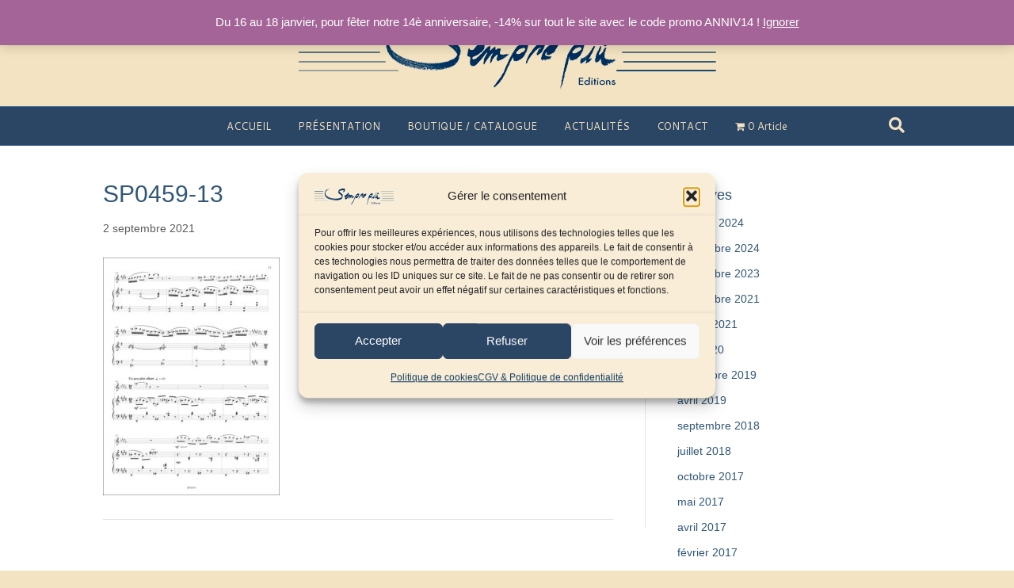

--- FILE ---
content_type: text/html; charset=UTF-8
request_url: https://semprepiu-editions.com/?attachment_id=5160
body_size: 19709
content:
<!DOCTYPE html>
<html lang="fr-FR">
<head>
<meta charset="UTF-8" />
<meta name='viewport' content='width=device-width, initial-scale=1.0' />
<meta http-equiv='X-UA-Compatible' content='IE=edge' />
<link rel="profile" href="https://gmpg.org/xfn/11" />
				<script>document.documentElement.className = document.documentElement.className + ' yes-js js_active js'</script>
			<meta name='robots' content='index, follow, max-image-preview:large, max-snippet:-1, max-video-preview:-1' />
<script>window._wca = window._wca || [];</script>

	<!-- This site is optimized with the Yoast SEO plugin v26.6 - https://yoast.com/wordpress/plugins/seo/ -->
	<title>SP0459-13 - Sempre più Editions</title>
	<link rel="canonical" href="https://semprepiu-editions.com/" />
	<meta property="og:locale" content="fr_FR" />
	<meta property="og:type" content="article" />
	<meta property="og:title" content="SP0459-13 - Sempre più Editions" />
	<meta property="og:url" content="https://semprepiu-editions.com/" />
	<meta property="og:site_name" content="Sempre più Editions" />
	<meta property="article:publisher" content="https://www.facebook.com/SemprepiuEditions/?fref=ts" />
	<meta property="og:image" content="https://semprepiu-editions.com" />
	<meta property="og:image:width" content="601" />
	<meta property="og:image:height" content="810" />
	<meta property="og:image:type" content="image/jpeg" />
	<meta name="twitter:card" content="summary_large_image" />
	<script type="application/ld+json" class="yoast-schema-graph">{"@context":"https://schema.org","@graph":[{"@type":"WebPage","@id":"https://semprepiu-editions.com/","url":"https://semprepiu-editions.com/","name":"SP0459-13 - Sempre più Editions","isPartOf":{"@id":"https://semprepiu-editions.com/#website"},"primaryImageOfPage":{"@id":"https://semprepiu-editions.com/#primaryimage"},"image":{"@id":"https://semprepiu-editions.com/#primaryimage"},"thumbnailUrl":"https://semprepiu-editions.com/wp-content/uploads/2021/09/SP0459-13.jpg","datePublished":"2021-09-02T13:34:47+00:00","breadcrumb":{"@id":"https://semprepiu-editions.com/#breadcrumb"},"inLanguage":"fr-FR","potentialAction":[{"@type":"ReadAction","target":["https://semprepiu-editions.com/"]}]},{"@type":"ImageObject","inLanguage":"fr-FR","@id":"https://semprepiu-editions.com/#primaryimage","url":"https://semprepiu-editions.com/wp-content/uploads/2021/09/SP0459-13.jpg","contentUrl":"https://semprepiu-editions.com/wp-content/uploads/2021/09/SP0459-13.jpg","width":601,"height":810},{"@type":"BreadcrumbList","@id":"https://semprepiu-editions.com/#breadcrumb","itemListElement":[{"@type":"ListItem","position":1,"name":"Accueil","item":"https://semprepiu-editions.com/"},{"@type":"ListItem","position":2,"name":"Un printemps bien singulier","item":"https://semprepiu-editions.com/boutique/bois/saxophone/saxophone-et-piano/un-printemps-bien-singulier-saxo/"},{"@type":"ListItem","position":3,"name":"SP0459-13"}]},{"@type":"WebSite","@id":"https://semprepiu-editions.com/#website","url":"https://semprepiu-editions.com/","name":"Sempre più Editions","description":"Société d&#039;Edition Musicale Sempre più","publisher":{"@id":"https://semprepiu-editions.com/#organization"},"potentialAction":[{"@type":"SearchAction","target":{"@type":"EntryPoint","urlTemplate":"https://semprepiu-editions.com/?s={search_term_string}"},"query-input":{"@type":"PropertyValueSpecification","valueRequired":true,"valueName":"search_term_string"}}],"inLanguage":"fr-FR"},{"@type":"Organization","@id":"https://semprepiu-editions.com/#organization","name":"Sempre più Editions","url":"https://semprepiu-editions.com/","logo":{"@type":"ImageObject","inLanguage":"fr-FR","@id":"https://semprepiu-editions.com/#/schema/logo/image/","url":"https://semprepiu-editions.com/wp-content/uploads/2016/10/sempre-piu-editions.jpg","contentUrl":"https://semprepiu-editions.com/wp-content/uploads/2016/10/sempre-piu-editions.jpg","width":685,"height":154,"caption":"Sempre più Editions"},"image":{"@id":"https://semprepiu-editions.com/#/schema/logo/image/"},"sameAs":["https://www.facebook.com/SemprepiuEditions/?fref=ts"]}]}</script>
	<!-- / Yoast SEO plugin. -->


<link rel='dns-prefetch' href='//stats.wp.com' />
<link rel='dns-prefetch' href='//secure.gravatar.com' />
<link rel='dns-prefetch' href='//fonts.googleapis.com' />
<link rel='dns-prefetch' href='//v0.wordpress.com' />
<link href='https://fonts.gstatic.com' crossorigin rel='preconnect' />
<link rel="alternate" type="application/rss+xml" title="Sempre più Editions &raquo; Flux" href="https://semprepiu-editions.com/feed/" />
<link rel="alternate" type="application/rss+xml" title="Sempre più Editions &raquo; Flux des commentaires" href="https://semprepiu-editions.com/comments/feed/" />
<link rel="alternate" title="oEmbed (JSON)" type="application/json+oembed" href="https://semprepiu-editions.com/wp-json/oembed/1.0/embed?url=https%3A%2F%2Fsemprepiu-editions.com%2F%3Fattachment_id%3D5160" />
<link rel="alternate" title="oEmbed (XML)" type="text/xml+oembed" href="https://semprepiu-editions.com/wp-json/oembed/1.0/embed?url=https%3A%2F%2Fsemprepiu-editions.com%2F%3Fattachment_id%3D5160&#038;format=xml" />
		<!-- This site uses the Google Analytics by ExactMetrics plugin v8.11.1 - Using Analytics tracking - https://www.exactmetrics.com/ -->
		<!-- Note: ExactMetrics is not currently configured on this site. The site owner needs to authenticate with Google Analytics in the ExactMetrics settings panel. -->
					<!-- No tracking code set -->
				<!-- / Google Analytics by ExactMetrics -->
		<style id='wp-img-auto-sizes-contain-inline-css'>
img:is([sizes=auto i],[sizes^="auto," i]){contain-intrinsic-size:3000px 1500px}
/*# sourceURL=wp-img-auto-sizes-contain-inline-css */
</style>
<link rel='stylesheet' id='scap.flashblock-css' href='https://semprepiu-editions.com/wp-content/plugins/compact-wp-audio-player/css/flashblock.css?ver=6.9' media='all' />
<link rel='stylesheet' id='scap.player-css' href='https://semprepiu-editions.com/wp-content/plugins/compact-wp-audio-player/css/player.css?ver=6.9' media='all' />
<style id='wp-emoji-styles-inline-css'>

	img.wp-smiley, img.emoji {
		display: inline !important;
		border: none !important;
		box-shadow: none !important;
		height: 1em !important;
		width: 1em !important;
		margin: 0 0.07em !important;
		vertical-align: -0.1em !important;
		background: none !important;
		padding: 0 !important;
	}
/*# sourceURL=wp-emoji-styles-inline-css */
</style>
<link rel='stylesheet' id='wp-block-library-css' href='https://semprepiu-editions.com/wp-includes/css/dist/block-library/style.min.css?ver=6.9' media='all' />
<style id='global-styles-inline-css'>
:root{--wp--preset--aspect-ratio--square: 1;--wp--preset--aspect-ratio--4-3: 4/3;--wp--preset--aspect-ratio--3-4: 3/4;--wp--preset--aspect-ratio--3-2: 3/2;--wp--preset--aspect-ratio--2-3: 2/3;--wp--preset--aspect-ratio--16-9: 16/9;--wp--preset--aspect-ratio--9-16: 9/16;--wp--preset--color--black: #000000;--wp--preset--color--cyan-bluish-gray: #abb8c3;--wp--preset--color--white: #ffffff;--wp--preset--color--pale-pink: #f78da7;--wp--preset--color--vivid-red: #cf2e2e;--wp--preset--color--luminous-vivid-orange: #ff6900;--wp--preset--color--luminous-vivid-amber: #fcb900;--wp--preset--color--light-green-cyan: #7bdcb5;--wp--preset--color--vivid-green-cyan: #00d084;--wp--preset--color--pale-cyan-blue: #8ed1fc;--wp--preset--color--vivid-cyan-blue: #0693e3;--wp--preset--color--vivid-purple: #9b51e0;--wp--preset--color--fl-heading-text: #305677;--wp--preset--color--fl-body-bg: #f3e3c2;--wp--preset--color--fl-body-text: #5b5b5b;--wp--preset--color--fl-accent: #305677;--wp--preset--color--fl-accent-hover: #428bca;--wp--preset--color--fl-topbar-bg: #ffffff;--wp--preset--color--fl-topbar-text: #a3a3a3;--wp--preset--color--fl-topbar-link: #428bca;--wp--preset--color--fl-topbar-hover: #428bca;--wp--preset--color--fl-header-bg: #f3e3c2;--wp--preset--color--fl-header-text: #808080;--wp--preset--color--fl-header-link: #808080;--wp--preset--color--fl-header-hover: #428bca;--wp--preset--color--fl-nav-bg: #2b4565;--wp--preset--color--fl-nav-link: #f3e3c2;--wp--preset--color--fl-nav-hover: #ffffff;--wp--preset--color--fl-content-bg: #ffffff;--wp--preset--color--fl-footer-widgets-bg: #ffffff;--wp--preset--color--fl-footer-widgets-text: #808080;--wp--preset--color--fl-footer-widgets-link: #428bca;--wp--preset--color--fl-footer-widgets-hover: #428bca;--wp--preset--color--fl-footer-bg: #f3e3c2;--wp--preset--color--fl-footer-text: #4c4c4c;--wp--preset--color--fl-footer-link: #3f5d77;--wp--preset--color--fl-footer-hover: #428bca;--wp--preset--gradient--vivid-cyan-blue-to-vivid-purple: linear-gradient(135deg,rgb(6,147,227) 0%,rgb(155,81,224) 100%);--wp--preset--gradient--light-green-cyan-to-vivid-green-cyan: linear-gradient(135deg,rgb(122,220,180) 0%,rgb(0,208,130) 100%);--wp--preset--gradient--luminous-vivid-amber-to-luminous-vivid-orange: linear-gradient(135deg,rgb(252,185,0) 0%,rgb(255,105,0) 100%);--wp--preset--gradient--luminous-vivid-orange-to-vivid-red: linear-gradient(135deg,rgb(255,105,0) 0%,rgb(207,46,46) 100%);--wp--preset--gradient--very-light-gray-to-cyan-bluish-gray: linear-gradient(135deg,rgb(238,238,238) 0%,rgb(169,184,195) 100%);--wp--preset--gradient--cool-to-warm-spectrum: linear-gradient(135deg,rgb(74,234,220) 0%,rgb(151,120,209) 20%,rgb(207,42,186) 40%,rgb(238,44,130) 60%,rgb(251,105,98) 80%,rgb(254,248,76) 100%);--wp--preset--gradient--blush-light-purple: linear-gradient(135deg,rgb(255,206,236) 0%,rgb(152,150,240) 100%);--wp--preset--gradient--blush-bordeaux: linear-gradient(135deg,rgb(254,205,165) 0%,rgb(254,45,45) 50%,rgb(107,0,62) 100%);--wp--preset--gradient--luminous-dusk: linear-gradient(135deg,rgb(255,203,112) 0%,rgb(199,81,192) 50%,rgb(65,88,208) 100%);--wp--preset--gradient--pale-ocean: linear-gradient(135deg,rgb(255,245,203) 0%,rgb(182,227,212) 50%,rgb(51,167,181) 100%);--wp--preset--gradient--electric-grass: linear-gradient(135deg,rgb(202,248,128) 0%,rgb(113,206,126) 100%);--wp--preset--gradient--midnight: linear-gradient(135deg,rgb(2,3,129) 0%,rgb(40,116,252) 100%);--wp--preset--font-size--small: 13px;--wp--preset--font-size--medium: 20px;--wp--preset--font-size--large: 36px;--wp--preset--font-size--x-large: 42px;--wp--preset--spacing--20: 0.44rem;--wp--preset--spacing--30: 0.67rem;--wp--preset--spacing--40: 1rem;--wp--preset--spacing--50: 1.5rem;--wp--preset--spacing--60: 2.25rem;--wp--preset--spacing--70: 3.38rem;--wp--preset--spacing--80: 5.06rem;--wp--preset--shadow--natural: 6px 6px 9px rgba(0, 0, 0, 0.2);--wp--preset--shadow--deep: 12px 12px 50px rgba(0, 0, 0, 0.4);--wp--preset--shadow--sharp: 6px 6px 0px rgba(0, 0, 0, 0.2);--wp--preset--shadow--outlined: 6px 6px 0px -3px rgb(255, 255, 255), 6px 6px rgb(0, 0, 0);--wp--preset--shadow--crisp: 6px 6px 0px rgb(0, 0, 0);}:where(.is-layout-flex){gap: 0.5em;}:where(.is-layout-grid){gap: 0.5em;}body .is-layout-flex{display: flex;}.is-layout-flex{flex-wrap: wrap;align-items: center;}.is-layout-flex > :is(*, div){margin: 0;}body .is-layout-grid{display: grid;}.is-layout-grid > :is(*, div){margin: 0;}:where(.wp-block-columns.is-layout-flex){gap: 2em;}:where(.wp-block-columns.is-layout-grid){gap: 2em;}:where(.wp-block-post-template.is-layout-flex){gap: 1.25em;}:where(.wp-block-post-template.is-layout-grid){gap: 1.25em;}.has-black-color{color: var(--wp--preset--color--black) !important;}.has-cyan-bluish-gray-color{color: var(--wp--preset--color--cyan-bluish-gray) !important;}.has-white-color{color: var(--wp--preset--color--white) !important;}.has-pale-pink-color{color: var(--wp--preset--color--pale-pink) !important;}.has-vivid-red-color{color: var(--wp--preset--color--vivid-red) !important;}.has-luminous-vivid-orange-color{color: var(--wp--preset--color--luminous-vivid-orange) !important;}.has-luminous-vivid-amber-color{color: var(--wp--preset--color--luminous-vivid-amber) !important;}.has-light-green-cyan-color{color: var(--wp--preset--color--light-green-cyan) !important;}.has-vivid-green-cyan-color{color: var(--wp--preset--color--vivid-green-cyan) !important;}.has-pale-cyan-blue-color{color: var(--wp--preset--color--pale-cyan-blue) !important;}.has-vivid-cyan-blue-color{color: var(--wp--preset--color--vivid-cyan-blue) !important;}.has-vivid-purple-color{color: var(--wp--preset--color--vivid-purple) !important;}.has-black-background-color{background-color: var(--wp--preset--color--black) !important;}.has-cyan-bluish-gray-background-color{background-color: var(--wp--preset--color--cyan-bluish-gray) !important;}.has-white-background-color{background-color: var(--wp--preset--color--white) !important;}.has-pale-pink-background-color{background-color: var(--wp--preset--color--pale-pink) !important;}.has-vivid-red-background-color{background-color: var(--wp--preset--color--vivid-red) !important;}.has-luminous-vivid-orange-background-color{background-color: var(--wp--preset--color--luminous-vivid-orange) !important;}.has-luminous-vivid-amber-background-color{background-color: var(--wp--preset--color--luminous-vivid-amber) !important;}.has-light-green-cyan-background-color{background-color: var(--wp--preset--color--light-green-cyan) !important;}.has-vivid-green-cyan-background-color{background-color: var(--wp--preset--color--vivid-green-cyan) !important;}.has-pale-cyan-blue-background-color{background-color: var(--wp--preset--color--pale-cyan-blue) !important;}.has-vivid-cyan-blue-background-color{background-color: var(--wp--preset--color--vivid-cyan-blue) !important;}.has-vivid-purple-background-color{background-color: var(--wp--preset--color--vivid-purple) !important;}.has-black-border-color{border-color: var(--wp--preset--color--black) !important;}.has-cyan-bluish-gray-border-color{border-color: var(--wp--preset--color--cyan-bluish-gray) !important;}.has-white-border-color{border-color: var(--wp--preset--color--white) !important;}.has-pale-pink-border-color{border-color: var(--wp--preset--color--pale-pink) !important;}.has-vivid-red-border-color{border-color: var(--wp--preset--color--vivid-red) !important;}.has-luminous-vivid-orange-border-color{border-color: var(--wp--preset--color--luminous-vivid-orange) !important;}.has-luminous-vivid-amber-border-color{border-color: var(--wp--preset--color--luminous-vivid-amber) !important;}.has-light-green-cyan-border-color{border-color: var(--wp--preset--color--light-green-cyan) !important;}.has-vivid-green-cyan-border-color{border-color: var(--wp--preset--color--vivid-green-cyan) !important;}.has-pale-cyan-blue-border-color{border-color: var(--wp--preset--color--pale-cyan-blue) !important;}.has-vivid-cyan-blue-border-color{border-color: var(--wp--preset--color--vivid-cyan-blue) !important;}.has-vivid-purple-border-color{border-color: var(--wp--preset--color--vivid-purple) !important;}.has-vivid-cyan-blue-to-vivid-purple-gradient-background{background: var(--wp--preset--gradient--vivid-cyan-blue-to-vivid-purple) !important;}.has-light-green-cyan-to-vivid-green-cyan-gradient-background{background: var(--wp--preset--gradient--light-green-cyan-to-vivid-green-cyan) !important;}.has-luminous-vivid-amber-to-luminous-vivid-orange-gradient-background{background: var(--wp--preset--gradient--luminous-vivid-amber-to-luminous-vivid-orange) !important;}.has-luminous-vivid-orange-to-vivid-red-gradient-background{background: var(--wp--preset--gradient--luminous-vivid-orange-to-vivid-red) !important;}.has-very-light-gray-to-cyan-bluish-gray-gradient-background{background: var(--wp--preset--gradient--very-light-gray-to-cyan-bluish-gray) !important;}.has-cool-to-warm-spectrum-gradient-background{background: var(--wp--preset--gradient--cool-to-warm-spectrum) !important;}.has-blush-light-purple-gradient-background{background: var(--wp--preset--gradient--blush-light-purple) !important;}.has-blush-bordeaux-gradient-background{background: var(--wp--preset--gradient--blush-bordeaux) !important;}.has-luminous-dusk-gradient-background{background: var(--wp--preset--gradient--luminous-dusk) !important;}.has-pale-ocean-gradient-background{background: var(--wp--preset--gradient--pale-ocean) !important;}.has-electric-grass-gradient-background{background: var(--wp--preset--gradient--electric-grass) !important;}.has-midnight-gradient-background{background: var(--wp--preset--gradient--midnight) !important;}.has-small-font-size{font-size: var(--wp--preset--font-size--small) !important;}.has-medium-font-size{font-size: var(--wp--preset--font-size--medium) !important;}.has-large-font-size{font-size: var(--wp--preset--font-size--large) !important;}.has-x-large-font-size{font-size: var(--wp--preset--font-size--x-large) !important;}
/*# sourceURL=global-styles-inline-css */
</style>

<style id='classic-theme-styles-inline-css'>
/*! This file is auto-generated */
.wp-block-button__link{color:#fff;background-color:#32373c;border-radius:9999px;box-shadow:none;text-decoration:none;padding:calc(.667em + 2px) calc(1.333em + 2px);font-size:1.125em}.wp-block-file__button{background:#32373c;color:#fff;text-decoration:none}
/*# sourceURL=/wp-includes/css/classic-themes.min.css */
</style>
<link rel='stylesheet' id='wpmenucart-icons-css' href='https://semprepiu-editions.com/wp-content/plugins/woocommerce-menu-bar-cart/assets/css/wpmenucart-icons.min.css?ver=2.14.12' media='all' />
<style id='wpmenucart-icons-inline-css'>
@font-face{font-family:WPMenuCart;src:url(https://semprepiu-editions.com/wp-content/plugins/woocommerce-menu-bar-cart/assets/fonts/WPMenuCart.eot);src:url(https://semprepiu-editions.com/wp-content/plugins/woocommerce-menu-bar-cart/assets/fonts/WPMenuCart.eot?#iefix) format('embedded-opentype'),url(https://semprepiu-editions.com/wp-content/plugins/woocommerce-menu-bar-cart/assets/fonts/WPMenuCart.woff2) format('woff2'),url(https://semprepiu-editions.com/wp-content/plugins/woocommerce-menu-bar-cart/assets/fonts/WPMenuCart.woff) format('woff'),url(https://semprepiu-editions.com/wp-content/plugins/woocommerce-menu-bar-cart/assets/fonts/WPMenuCart.ttf) format('truetype'),url(https://semprepiu-editions.com/wp-content/plugins/woocommerce-menu-bar-cart/assets/fonts/WPMenuCart.svg#WPMenuCart) format('svg');font-weight:400;font-style:normal;font-display:swap}
/*# sourceURL=wpmenucart-icons-inline-css */
</style>
<link rel='stylesheet' id='wpmenucart-css' href='https://semprepiu-editions.com/wp-content/plugins/woocommerce-menu-bar-cart/assets/css/wpmenucart-main.min.css?ver=2.14.12' media='all' />
<link rel='stylesheet' id='pac-styles-css' href='https://semprepiu-editions.com/wp-content/plugins/woocommerce-product-archive-customiser/assets/css/pac.css?ver=6.9' media='all' />
<link rel='stylesheet' id='pac-layout-styles-css' href='https://semprepiu-editions.com/wp-content/plugins/woocommerce-product-archive-customiser/assets/css/layout.css?ver=6.9' media='only screen and (min-width: 767px)' />
<link rel='stylesheet' id='woocommerce-layout-css' href='https://semprepiu-editions.com/wp-content/plugins/woocommerce/assets/css/woocommerce-layout.css?ver=10.3.7' media='all' />
<style id='woocommerce-layout-inline-css'>

	.infinite-scroll .woocommerce-pagination {
		display: none;
	}
/*# sourceURL=woocommerce-layout-inline-css */
</style>
<link rel='stylesheet' id='woocommerce-smallscreen-css' href='https://semprepiu-editions.com/wp-content/plugins/woocommerce/assets/css/woocommerce-smallscreen.css?ver=10.3.7' media='only screen and (max-width: 767px)' />
<link rel='stylesheet' id='woocommerce-general-css' href='https://semprepiu-editions.com/wp-content/plugins/woocommerce/assets/css/woocommerce.css?ver=10.3.7' media='all' />
<style id='woocommerce-inline-inline-css'>
.woocommerce form .form-row .required { visibility: visible; }
/*# sourceURL=woocommerce-inline-inline-css */
</style>
<link rel='stylesheet' id='ppress-frontend-css' href='https://semprepiu-editions.com/wp-content/plugins/wp-user-avatar/assets/css/frontend.min.css?ver=4.16.8' media='all' />
<link rel='stylesheet' id='ppress-flatpickr-css' href='https://semprepiu-editions.com/wp-content/plugins/wp-user-avatar/assets/flatpickr/flatpickr.min.css?ver=4.16.8' media='all' />
<link rel='stylesheet' id='ppress-select2-css' href='https://semprepiu-editions.com/wp-content/plugins/wp-user-avatar/assets/select2/select2.min.css?ver=6.9' media='all' />
<link rel='stylesheet' id='cmplz-general-css' href='https://semprepiu-editions.com/wp-content/plugins/complianz-gdpr/assets/css/cookieblocker.min.css?ver=1767603848' media='all' />
<link rel='stylesheet' id='yith_wcbsl_frontend_style-css' href='https://semprepiu-editions.com/wp-content/plugins/yith-woocommerce-best-sellers/assets/css/frontend.css?ver=1.1.20' media='all' />
<link rel='stylesheet' id='jquery-selectBox-css' href='https://semprepiu-editions.com/wp-content/plugins/yith-woocommerce-wishlist/assets/css/jquery.selectBox.css?ver=1.2.0' media='all' />
<link rel='stylesheet' id='woocommerce_prettyPhoto_css-css' href='//semprepiu-editions.com/wp-content/plugins/woocommerce/assets/css/prettyPhoto.css?ver=3.1.6' media='all' />
<link rel='stylesheet' id='yith-wcwl-main-css' href='https://semprepiu-editions.com/wp-content/plugins/yith-woocommerce-wishlist/assets/css/style.css?ver=4.11.0' media='all' />
<style id='yith-wcwl-main-inline-css'>
 :root { --rounded-corners-radius: 0px; --add-to-cart-rounded-corners-radius: 0px; --feedback-duration: 3s }  .yith-wcwl-add-to-wishlist {
    margin-top: 10px;
    margin-bottom: 15px;
    font-size: 16px;
}
 :root { --rounded-corners-radius: 0px; --add-to-cart-rounded-corners-radius: 0px; --feedback-duration: 3s }  .yith-wcwl-add-to-wishlist {
    margin-top: 10px;
    margin-bottom: 15px;
    font-size: 16px;
}
/*# sourceURL=yith-wcwl-main-inline-css */
</style>
<link rel='stylesheet' id='brands-styles-css' href='https://semprepiu-editions.com/wp-content/plugins/woocommerce/assets/css/brands.css?ver=10.3.7' media='all' />
<link rel='stylesheet' id='jetpack-subscriptions-css' href='https://semprepiu-editions.com/wp-content/plugins/jetpack/_inc/build/subscriptions/subscriptions.min.css?ver=15.3.1' media='all' />
<style id='jetpack_facebook_likebox-inline-css'>
.widget_facebook_likebox {
	overflow: hidden;
}

/*# sourceURL=https://semprepiu-editions.com/wp-content/plugins/jetpack/modules/widgets/facebook-likebox/style.css */
</style>
<link rel='stylesheet' id='jquery-magnificpopup-css' href='https://semprepiu-editions.com/wp-content/plugins/bb-plugin/css/jquery.magnificpopup.min.css?ver=2.9.4.2' media='all' />
<link rel='stylesheet' id='bootstrap-css' href='https://semprepiu-editions.com/wp-content/themes/bb-theme/css/bootstrap.min.css?ver=1.7.19.1' media='all' />
<link rel='stylesheet' id='fl-automator-skin-css' href='https://semprepiu-editions.com/wp-content/uploads/bb-theme/skin-696922ebb1522.css?ver=1.7.19.1' media='all' />
<link crossorigin="anonymous" rel='stylesheet' id='fl-builder-google-fonts-1fd146cc6df4fb7628850bb16b795f3a-css' href='//fonts.googleapis.com/css?family=Cantarell%3A400&#038;ver=6.9' media='all' />
<script src="https://semprepiu-editions.com/wp-content/plugins/compact-wp-audio-player/js/soundmanager2-nodebug-jsmin.js?ver=6.9" id="scap.soundmanager2-js"></script>
<script src="https://semprepiu-editions.com/wp-includes/js/jquery/jquery.min.js?ver=3.7.1" id="jquery-core-js"></script>
<script src="https://semprepiu-editions.com/wp-includes/js/jquery/jquery-migrate.min.js?ver=3.4.1" id="jquery-migrate-js"></script>
<script src="https://semprepiu-editions.com/wp-content/plugins/woocommerce/assets/js/jquery-blockui/jquery.blockUI.min.js?ver=2.7.0-wc.10.3.7" id="wc-jquery-blockui-js" defer data-wp-strategy="defer"></script>
<script id="wc-add-to-cart-js-extra">
var wc_add_to_cart_params = {"ajax_url":"/wp-admin/admin-ajax.php","wc_ajax_url":"/?wc-ajax=%%endpoint%%","i18n_view_cart":"Voir le panier","cart_url":"https://semprepiu-editions.com/panier/","is_cart":"","cart_redirect_after_add":"no"};
//# sourceURL=wc-add-to-cart-js-extra
</script>
<script src="https://semprepiu-editions.com/wp-content/plugins/woocommerce/assets/js/frontend/add-to-cart.min.js?ver=10.3.7" id="wc-add-to-cart-js" defer data-wp-strategy="defer"></script>
<script src="https://semprepiu-editions.com/wp-content/plugins/woocommerce/assets/js/js-cookie/js.cookie.min.js?ver=2.1.4-wc.10.3.7" id="wc-js-cookie-js" defer data-wp-strategy="defer"></script>
<script id="woocommerce-js-extra">
var woocommerce_params = {"ajax_url":"/wp-admin/admin-ajax.php","wc_ajax_url":"/?wc-ajax=%%endpoint%%","i18n_password_show":"Afficher le mot de passe","i18n_password_hide":"Masquer le mot de passe"};
//# sourceURL=woocommerce-js-extra
</script>
<script src="https://semprepiu-editions.com/wp-content/plugins/woocommerce/assets/js/frontend/woocommerce.min.js?ver=10.3.7" id="woocommerce-js" defer data-wp-strategy="defer"></script>
<script src="https://semprepiu-editions.com/wp-content/plugins/wp-user-avatar/assets/flatpickr/flatpickr.min.js?ver=4.16.8" id="ppress-flatpickr-js"></script>
<script src="https://semprepiu-editions.com/wp-content/plugins/wp-user-avatar/assets/select2/select2.min.js?ver=4.16.8" id="ppress-select2-js"></script>
<script type="text/plain" data-service="jetpack-statistics" data-category="statistics" data-cmplz-src="https://stats.wp.com/s-202604.js" id="woocommerce-analytics-js" defer data-wp-strategy="defer"></script>
<link rel="https://api.w.org/" href="https://semprepiu-editions.com/wp-json/" /><link rel="alternate" title="JSON" type="application/json" href="https://semprepiu-editions.com/wp-json/wp/v2/media/5160" /><link rel="EditURI" type="application/rsd+xml" title="RSD" href="https://semprepiu-editions.com/xmlrpc.php?rsd" />
<meta name="generator" content="WordPress 6.9" />
<meta name="generator" content="WooCommerce 10.3.7" />
<link rel='shortlink' href='https://wp.me/a7VrAu-1le' />
	<style>img#wpstats{display:none}</style>
					<style>.cmplz-hidden {
					display: none !important;
				}</style>	<noscript><style>.woocommerce-product-gallery{ opacity: 1 !important; }</style></noscript>
	<!-- Aucune version AMP HTML n&#039;est disponible pour cette URL. -->		<style id="wp-custom-css">
			/*
Bienvenue dans l'éditeur de CSS !

Pour en savoir plus sur le fonctionnement de l'éditeur, vous pouvez vous
rendre sur cette page :
http://wp.me/PEmnE-Bt
*/
.woocommerce-page[class*=columns-] ul.products li.product a:hover img {
	border: 1px solid #e6e6e6;
	-moz-box-shadow: none;
	-webkit-box-shadow: none;
	box-shadow: none;
}

.woocommerce-page .product_meta {
	border-top: 1px solid #e6e6e6;
	padding-top: 15px;
	padding-bottom: 15px;
}

.fl-photo-content {
	display: inline-block;
	line-height: 0;
	position: relative;
	max-width: 100%;
	box-shadow: 5px 5px 8px #aaa;
}

.woocommerce div.product .woocommerce-tabs, .woocommerce-page div.product .woocommerce-tabs {
	padding: 10px 0 1px;
}

.woocommerce #reviews #comments h2, .woocommerce-page #reviews #comments h2 {
	margin-bottom: 10px;
}

.sd-social-icon .sd-content ul li[class*=share-] a, .sd-social-icon .sd-content ul li[class*=share-] a:hover, .sd-social-icon .sd-content ul li[class*=share-] div.option a {
	border-radius: 50%;
	-webkit-border-radius: 50%;
	border: 0;
	box-shadow: none;
	padding: 7px;
	position: relative;
	top: 12px;
	line-height: 1;
	width: auto;
	height: auto;
	margin-bottom: 0;
}

.woocommerce .woocommerce-ordering select {
	vertical-align: top;
	margin-bottom: 10px;
}

@media (min-width: 768px) {
	.woocommerce .cart-collaterals .cart_totals, .woocommerce .cart-collaterals .shipping_calculator, .woocommerce-page .cart-collaterals .cart_totals, .woocommerce-page .cart-collaterals .shipping_calculator {
		text-align: left;
		width: 100%;
	}
}

@media (min-width: 768px)
.fl-page-nav ul.sub-menu ul.sub-menu {
	
}

.fl-widget .fl-widget-title {
	margin-bottom: 10px;
}

#add_payment_method #payment .payment_method_paypal .about_paypal, .woocommerce-cart #payment .payment_method_paypal .about_paypal, .woocommerce-checkout #payment .payment_method_paypal .about_paypal {
	float: right;
	font-size: .83em;
	display: none;
}

#add_payment_method #payment ul.payment_methods li, .woocommerce-cart #payment ul.payment_methods li, .woocommerce-checkout #payment ul.payment_methods li {
	line-height: 2;
	text-align: left;
	margin: 0;
	font-weight: 400;
	font-size: 16px;
}

.woocommerce ul.products, .woocommerce-page ul.products {
/* padding-top: 40px; */
}

.woocommerce #payment div.payment_box, .woocommerce-page #payment div.payment_box {
	background: #f7f7f7;
	color: #5b5b5b;
	margin: 10px 0 20px;
	text-shadow: none;
	width: 100%;
	font-size: 14px;
}

/*
CSS Migrated from BB theme:
*/

@media (min-width: 768px) {
  .woocommerce .cart-collaterals .cart_totals,
  .woocommerce .cart-collaterals .shipping_calculator,
  .woocommerce-page .cart-collaterals .cart_totals,
  .woocommerce-page .cart-collaterals .shipping_calculator { 
    width: 70%; 
  }
}

#add_payment_method .cart-collaterals .cart_totals table small, .woocommerce-cart .cart-collaterals .cart_totals table small, .woocommerce-checkout .cart-collaterals .cart_totals table small {
    color: #777;
    display: none;
}

.admin-bar p.demo_store {
    top: 350px;
    height: 50px;
}

p.demo_store {
    position: fixed;
    top: 0;
    left: 0;
    right: 0;
    margin: 0;
    width: 100%;
    font-size: 1.1em;
    padding: 1em 0;
    text-align: center;
    background-color: #a46497;
    color: #fff;
    z-index: 99998;
    box-shadow: 0 1px 1em rgba(0,0,0,.2);
}

.yith-wcbsl-widget-title a {
    font-weight: 400;
    color: #305677;
    text-decoration: none;
text-transform: none;
}

#add_payment_method .cart-collaterals .cart_totals .woocommerce-shipping-destination, .woocommerce-cart .cart-collaterals .cart_totals .woocommerce-shipping-destination, .woocommerce-checkout .cart-collaterals .cart_totals .woocommerce-shipping-destination {
    margin-bottom: 0;
    display: none;
}

.sd-content .share-customize-link a {
    font-size: 11px;
    font-family: "Open Sans",sans-serif;
    display: none;
}		</style>
		<link rel="stylesheet" href="https://semprepiu-editions.com/wp-content/themes/bb-theme-child/style.css" /><link rel='stylesheet' id='wc-blocks-style-css' href='https://semprepiu-editions.com/wp-content/plugins/woocommerce/assets/client/blocks/wc-blocks.css?ver=wc-10.3.7' media='all' />
<link rel='stylesheet' id='font-awesome-5-css' href='https://semprepiu-editions.com/wp-content/plugins/bb-plugin/fonts/fontawesome/5.15.4/css/all.min.css?ver=2.9.4.2' media='all' />
</head>
<body data-rsssl=1 data-cmplz=1 class="attachment wp-singular attachment-template-default single single-attachment postid-5160 attachmentid-5160 attachment-jpeg wp-theme-bb-theme wp-child-theme-bb-theme-child theme-bb-theme fl-builder-2-9-4-2 fl-theme-1-7-19-1 fl-no-js wc-pac-hide-sale-flash woocommerce-demo-store woocommerce-no-js metaslider-plugin fl-framework-bootstrap fl-preset-default fl-full-width fl-scroll-to-top fl-search-active" itemscope="itemscope" itemtype="https://schema.org/WebPage">
<p role="complementary" aria-label="Notification de la boutique" class="woocommerce-store-notice demo_store" data-notice-id="cfa8353b8fd3240abeac9d07b9af84ef" style="display:none;">Du 16 au 18 janvier, pour fêter notre 14è anniversaire,  -14% sur tout le site avec le code promo ANNIV14 ! <a role="button" href="#" class="woocommerce-store-notice__dismiss-link">Ignorer</a></p><a aria-label="Aller au contenu" class="fl-screen-reader-text" href="#fl-main-content">Aller au contenu</a><div class="fl-page">
	<header class="fl-page-header fl-page-header-fixed fl-page-nav-right fl-page-nav-toggle-button fl-page-nav-toggle-visible-mobile"  role="banner">
	<div class="fl-page-header-wrap">
		<div class="fl-page-header-container container">
			<div class="fl-page-header-row row">
				<div class="col-sm-12 col-md-3 fl-page-logo-wrap">
					<div class="fl-page-header-logo">
						<a href="https://semprepiu-editions.com/"><img class="fl-logo-img" loading="false" data-no-lazy="1"   itemscope itemtype="https://schema.org/ImageObject" src="https://semprepiu-editions.com/wp-content/uploads/2016/09/sempre-piu-logo.png" data-retina="" title="" width="527" data-width="527" height="118" data-height="118" alt="Sempre più Editions" /><meta itemprop="name" content="Sempre più Editions" /></a>
					</div>
				</div>
				<div class="col-sm-12 col-md-9 fl-page-fixed-nav-wrap">
					<div class="fl-page-nav-wrap">
						<nav class="fl-page-nav fl-nav navbar navbar-default navbar-expand-md" aria-label="Menu de l&#039;en-tête" role="navigation">
							<button type="button" class="navbar-toggle navbar-toggler" data-toggle="collapse" data-target=".fl-page-nav-collapse">
								<span>Menu</span>
							</button>
							<div class="fl-page-nav-collapse collapse navbar-collapse">
								<ul id="menu-navigation-principale" class="nav navbar-nav navbar-right menu fl-theme-menu"><li id="menu-item-32" class="menu-item menu-item-type-post_type menu-item-object-page menu-item-home menu-item-32 nav-item"><a href="https://semprepiu-editions.com/" class="nav-link">ACCUEIL</a></li>
<li id="menu-item-26" class="menu-item menu-item-type-post_type menu-item-object-page menu-item-26 nav-item"><a href="https://semprepiu-editions.com/presentation/" class="nav-link">PRÉSENTATION</a></li>
<li id="menu-item-24" class="menu-item menu-item-type-post_type menu-item-object-page menu-item-has-children menu-item-24 nav-item"><a href="https://semprepiu-editions.com/boutique/" class="nav-link">BOUTIQUE / CATALOGUE</a><div class="fl-submenu-icon-wrap"><span class="fl-submenu-toggle-icon"></span></div>
<ul class="sub-menu">
	<li id="menu-item-2168" class="menu-item menu-item-type-custom menu-item-object-custom menu-item-2168 nav-item"><a href="https://semprepiu-editions.com/boutique/" class="nav-link">VOIR TOUT LE CATALOGUE</a></li>
	<li id="menu-item-4858" class="menu-item menu-item-type-taxonomy menu-item-object-product_cat menu-item-4858 nav-item"><a href="https://semprepiu-editions.com/categorie-produit/promotions/" class="nav-link">PROMOTIONS</a></li>
	<li id="menu-item-2138" class="menu-item menu-item-type-custom menu-item-object-custom menu-item-2138 nav-item"><a href="https://semprepiu-editions.com/categorie-produit/nouveaute/" class="nav-link">NOUVEAUTÉS</a></li>
	<li id="menu-item-1992" class="menu-item menu-item-type-custom menu-item-object-custom menu-item-has-children menu-item-1992 nav-item"><a href="https://semprepiu-editions.com/categorie-produit/bois" class="nav-link">BOIS</a><div class="fl-submenu-icon-wrap"><span class="fl-submenu-toggle-icon"></span></div>
	<ul class="sub-menu">
		<li id="menu-item-1999" class="menu-item menu-item-type-custom menu-item-object-custom menu-item-has-children menu-item-1999 nav-item"><a href="https://semprepiu-editions.com/categorie-produit/bois/flute-piccolo/" class="nav-link">Flûte / Piccolo</a><div class="fl-submenu-icon-wrap"><span class="fl-submenu-toggle-icon"></span></div>
		<ul class="sub-menu">
			<li id="menu-item-2026" class="menu-item menu-item-type-custom menu-item-object-custom menu-item-2026 nav-item"><a href="https://semprepiu-editions.com/categorie-produit/bois/flute-piccolo/etudes/" class="nav-link">Enseignement</a></li>
			<li id="menu-item-2028" class="menu-item menu-item-type-custom menu-item-object-custom menu-item-2028 nav-item"><a href="https://semprepiu-editions.com/categorie-produit/bois/flute-piccolo/flute-seule/" class="nav-link">Flûte seule</a></li>
			<li id="menu-item-2027" class="menu-item menu-item-type-custom menu-item-object-custom menu-item-2027 nav-item"><a href="https://semprepiu-editions.com/categorie-produit/bois/flute-piccolo/flute-et-piano/" class="nav-link">Flûte et piano</a></li>
			<li id="menu-item-2025" class="menu-item menu-item-type-custom menu-item-object-custom menu-item-2025 nav-item"><a href="https://semprepiu-editions.com/categorie-produit/bois/flute-piccolo/2-3-flutes/" class="nav-link">2-3 Flûtes et plus</a></li>
			<li id="menu-item-2029" class="menu-item menu-item-type-custom menu-item-object-custom menu-item-2029 nav-item"><a href="https://semprepiu-editions.com/categorie-produit/bois/flute-piccolo/piccolo/" class="nav-link">Piccolo</a></li>
		</ul>
</li>
		<li id="menu-item-2000" class="menu-item menu-item-type-custom menu-item-object-custom menu-item-has-children menu-item-2000 nav-item"><a href="https://semprepiu-editions.com/categorie-produit/bois/hautbois-cor-anglais/" class="nav-link">Hautbois / Cor anglais</a><div class="fl-submenu-icon-wrap"><span class="fl-submenu-toggle-icon"></span></div>
		<ul class="sub-menu">
			<li id="menu-item-2031" class="menu-item menu-item-type-custom menu-item-object-custom menu-item-2031 nav-item"><a href="https://semprepiu-editions.com/categorie-produit/bois/hautbois-cor-anglais/etudes-2/" class="nav-link">Enseignement</a></li>
			<li id="menu-item-2033" class="menu-item menu-item-type-custom menu-item-object-custom menu-item-2033 nav-item"><a href="https://semprepiu-editions.com/categorie-produit/bois/hautbois-cor-anglais/hautbois-seul/" class="nav-link">Hautbois seul</a></li>
			<li id="menu-item-2032" class="menu-item menu-item-type-custom menu-item-object-custom menu-item-2032 nav-item"><a href="https://semprepiu-editions.com/categorie-produit/bois/hautbois-cor-anglais/hautbois-et-piano/" class="nav-link">Hautbois et piano</a></li>
			<li id="menu-item-7463" class="menu-item menu-item-type-taxonomy menu-item-object-product_cat menu-item-7463 nav-item"><a href="https://semprepiu-editions.com/categorie-produit/bois/hautbois-cor-anglais/2-3-hautbois/" class="nav-link">2-3 Hautbois et plus</a></li>
			<li id="menu-item-2030" class="menu-item menu-item-type-custom menu-item-object-custom menu-item-2030 nav-item"><a href="https://semprepiu-editions.com/categorie-produit/bois/hautbois-cor-anglais/cor-anglais/" class="nav-link">Cor anglais</a></li>
		</ul>
</li>
		<li id="menu-item-1998" class="menu-item menu-item-type-custom menu-item-object-custom menu-item-has-children menu-item-1998 nav-item"><a href="https://semprepiu-editions.com/categorie-produit/bois/clarinette/" class="nav-link">Clarinette</a><div class="fl-submenu-icon-wrap"><span class="fl-submenu-toggle-icon"></span></div>
		<ul class="sub-menu">
			<li id="menu-item-2024" class="menu-item menu-item-type-custom menu-item-object-custom menu-item-2024 nav-item"><a href="https://semprepiu-editions.com/categorie-produit/bois/clarinette/etudes-3/" class="nav-link">Enseignement</a></li>
			<li id="menu-item-2023" class="menu-item menu-item-type-custom menu-item-object-custom menu-item-2023 nav-item"><a href="https://semprepiu-editions.com/categorie-produit/bois/clarinette/clarinette-seule/" class="nav-link">Clarinette seule</a></li>
			<li id="menu-item-2022" class="menu-item menu-item-type-custom menu-item-object-custom menu-item-2022 nav-item"><a href="https://semprepiu-editions.com/categorie-produit/bois/clarinette/clarinette-et-piano/" class="nav-link">Clarinette et piano</a></li>
			<li id="menu-item-2019" class="menu-item menu-item-type-custom menu-item-object-custom menu-item-2019 nav-item"><a href="https://semprepiu-editions.com/categorie-produit/bois/clarinette/2-3-clarinettes/" class="nav-link">2-3 Clarinettes et plus</a></li>
		</ul>
</li>
		<li id="menu-item-1997" class="menu-item menu-item-type-custom menu-item-object-custom menu-item-has-children menu-item-1997 nav-item"><a href="https://semprepiu-editions.com/categorie-produit/bois/basson/" class="nav-link">Basson</a><div class="fl-submenu-icon-wrap"><span class="fl-submenu-toggle-icon"></span></div>
		<ul class="sub-menu">
			<li id="menu-item-4199" class="menu-item menu-item-type-custom menu-item-object-custom menu-item-4199 nav-item"><a href="https://semprepiu-editions.com/categorie-produit/bois/basson/enseignement-basson/" class="nav-link">Enseignement</a></li>
			<li id="menu-item-7461" class="menu-item menu-item-type-taxonomy menu-item-object-product_cat menu-item-7461 nav-item"><a href="https://semprepiu-editions.com/categorie-produit/bois/basson/basson-seul/" class="nav-link">Basson seul</a></li>
			<li id="menu-item-2018" class="menu-item menu-item-type-custom menu-item-object-custom menu-item-2018 nav-item"><a href="https://semprepiu-editions.com/categorie-produit/bois/basson/basson-et-piano/" class="nav-link">Basson et piano</a></li>
			<li id="menu-item-7465" class="menu-item menu-item-type-taxonomy menu-item-object-product_cat menu-item-7465 nav-item"><a href="https://semprepiu-editions.com/categorie-produit/bois/basson/2-3-bassons/" class="nav-link">2-3 Bassons et plus</a></li>
		</ul>
</li>
		<li id="menu-item-2001" class="menu-item menu-item-type-custom menu-item-object-custom menu-item-has-children menu-item-2001 nav-item"><a href="https://semprepiu-editions.com/categorie-produit/bois/saxophone/" class="nav-link">Saxophone</a><div class="fl-submenu-icon-wrap"><span class="fl-submenu-toggle-icon"></span></div>
		<ul class="sub-menu">
			<li id="menu-item-2035" class="menu-item menu-item-type-custom menu-item-object-custom menu-item-2035 nav-item"><a href="https://semprepiu-editions.com/categorie-produit/bois/saxophone/etudes-6/" class="nav-link">Enseignement</a></li>
			<li id="menu-item-2706" class="menu-item menu-item-type-custom menu-item-object-custom menu-item-2706 nav-item"><a href="https://semprepiu-editions.com/categorie-produit/bois/saxophone/saxophone-seul" class="nav-link">Saxophone seul</a></li>
			<li id="menu-item-2036" class="menu-item menu-item-type-custom menu-item-object-custom menu-item-2036 nav-item"><a href="https://semprepiu-editions.com/categorie-produit/bois/saxophone/saxophone-et-piano/" class="nav-link">Saxophone et piano</a></li>
			<li id="menu-item-2034" class="menu-item menu-item-type-custom menu-item-object-custom menu-item-2034 nav-item"><a href="https://semprepiu-editions.com/categorie-produit/bois/saxophone/2-3-saxophones-et-plus/" class="nav-link">2-3 Saxophones et plus</a></li>
		</ul>
</li>
	</ul>
</li>
	<li id="menu-item-1995" class="menu-item menu-item-type-custom menu-item-object-custom menu-item-has-children menu-item-1995 nav-item"><a href="https://semprepiu-editions.com/categorie-produit/cuivres/" class="nav-link">CUIVRES</a><div class="fl-submenu-icon-wrap"><span class="fl-submenu-toggle-icon"></span></div>
	<ul class="sub-menu">
		<li id="menu-item-2010" class="menu-item menu-item-type-custom menu-item-object-custom menu-item-has-children menu-item-2010 nav-item"><a href="https://semprepiu-editions.com/categorie-produit/cuivres/cor/" class="nav-link">Cor</a><div class="fl-submenu-icon-wrap"><span class="fl-submenu-toggle-icon"></span></div>
		<ul class="sub-menu">
			<li id="menu-item-2058" class="menu-item menu-item-type-custom menu-item-object-custom menu-item-2058 nav-item"><a href="https://semprepiu-editions.com/categorie-produit/cuivres/cor/etudes-4/" class="nav-link">Enseignement</a></li>
			<li id="menu-item-2057" class="menu-item menu-item-type-custom menu-item-object-custom menu-item-2057 nav-item"><a href="https://semprepiu-editions.com/categorie-produit/cuivres/cor/cor-seul/" class="nav-link">Cor seul</a></li>
			<li id="menu-item-2056" class="menu-item menu-item-type-custom menu-item-object-custom menu-item-2056 nav-item"><a href="https://semprepiu-editions.com/categorie-produit/cuivres/cor/cor-et-piano/" class="nav-link">Cor et piano</a></li>
			<li id="menu-item-2054" class="menu-item menu-item-type-custom menu-item-object-custom menu-item-2054 nav-item"><a href="https://semprepiu-editions.com/categorie-produit/cuivres/cor/2-3-cors/" class="nav-link">2-3 Cors et plus</a></li>
			<li id="menu-item-2011" class="menu-item menu-item-type-custom menu-item-object-custom menu-item-2011 nav-item"><a href="https://semprepiu-editions.com/categorie-produit/cuivres/cor-naturel/" class="nav-link">Cor naturel</a></li>
		</ul>
</li>
		<li id="menu-item-4725" class="menu-item menu-item-type-custom menu-item-object-custom menu-item-has-children menu-item-4725 nav-item"><a href="https://semprepiu-editions.com/categorie-produit/cuivres/trompe-de-chasse/" class="nav-link">Trompe de chasse</a><div class="fl-submenu-icon-wrap"><span class="fl-submenu-toggle-icon"></span></div>
		<ul class="sub-menu">
			<li id="menu-item-4726" class="menu-item menu-item-type-custom menu-item-object-custom menu-item-4726 nav-item"><a href="https://semprepiu-editions.com/categorie-produit/cuivres/trompe-de-chasse/trompe-de-chasse-seule/" class="nav-link">Trompe de chasse seule</a></li>
			<li id="menu-item-4727" class="menu-item menu-item-type-custom menu-item-object-custom menu-item-4727 nav-item"><a href="https://semprepiu-editions.com/categorie-produit/cuivres/trompe-de-chasse/trompe-de-chasse-et-piano/" class="nav-link">Trompe de chasse et piano</a></li>
		</ul>
</li>
		<li id="menu-item-2014" class="menu-item menu-item-type-custom menu-item-object-custom menu-item-has-children menu-item-2014 nav-item"><a href="https://semprepiu-editions.com/categorie-produit/cuivres/trompette/" class="nav-link">Trompette</a><div class="fl-submenu-icon-wrap"><span class="fl-submenu-toggle-icon"></span></div>
		<ul class="sub-menu">
			<li id="menu-item-2064" class="menu-item menu-item-type-custom menu-item-object-custom menu-item-2064 nav-item"><a href="https://semprepiu-editions.com/categorie-produit/cuivres/trompette/etudes-5/" class="nav-link">Enseignement</a></li>
			<li id="menu-item-6756" class="menu-item menu-item-type-taxonomy menu-item-object-product_cat menu-item-6756 nav-item"><a href="https://semprepiu-editions.com/categorie-produit/cuivres/trompette/trompette-seule/" class="nav-link">Trompette seule</a></li>
			<li id="menu-item-2065" class="menu-item menu-item-type-custom menu-item-object-custom menu-item-2065 nav-item"><a href="https://semprepiu-editions.com/categorie-produit/cuivres/trompette/trompette-et-piano/" class="nav-link">Trompette et piano</a></li>
			<li id="menu-item-2063" class="menu-item menu-item-type-custom menu-item-object-custom menu-item-2063 nav-item"><a href="https://semprepiu-editions.com/categorie-produit/cuivres/trompette/2-3-trompettes/" class="nav-link">2-3 Trompettes et plus</a></li>
		</ul>
</li>
		<li id="menu-item-2013" class="menu-item menu-item-type-custom menu-item-object-custom menu-item-has-children menu-item-2013 nav-item"><a href="https://semprepiu-editions.com/categorie-produit/cuivres/trombone/" class="nav-link">Trombone</a><div class="fl-submenu-icon-wrap"><span class="fl-submenu-toggle-icon"></span></div>
		<ul class="sub-menu">
			<li id="menu-item-2060" class="menu-item menu-item-type-custom menu-item-object-custom menu-item-2060 nav-item"><a href="https://semprepiu-editions.com/categorie-produit/cuivres/trombone/etudes-7/" class="nav-link">Enseignement</a></li>
			<li id="menu-item-2062" class="menu-item menu-item-type-custom menu-item-object-custom menu-item-2062 nav-item"><a href="https://semprepiu-editions.com/categorie-produit/cuivres/trombone/trombone-seul/" class="nav-link">Trombone seul</a></li>
			<li id="menu-item-2061" class="menu-item menu-item-type-custom menu-item-object-custom menu-item-2061 nav-item"><a href="https://semprepiu-editions.com/categorie-produit/cuivres/trombone/trombone-et-piano/" class="nav-link">Trombone et piano</a></li>
			<li id="menu-item-2059" class="menu-item menu-item-type-custom menu-item-object-custom menu-item-2059 nav-item"><a href="https://semprepiu-editions.com/categorie-produit/cuivres/trombone/2-3-trombones/" class="nav-link">2-3 Trombones et plus</a></li>
		</ul>
</li>
		<li id="menu-item-2015" class="menu-item menu-item-type-custom menu-item-object-custom menu-item-has-children menu-item-2015 nav-item"><a href="https://semprepiu-editions.com/categorie-produit/cuivres/tuba-euphonium-saxhorn/" class="nav-link">Tuba / Euphonium / Saxhorn</a><div class="fl-submenu-icon-wrap"><span class="fl-submenu-toggle-icon"></span></div>
		<ul class="sub-menu">
			<li id="menu-item-2067" class="menu-item menu-item-type-custom menu-item-object-custom menu-item-2067 nav-item"><a href="https://semprepiu-editions.com/categorie-produit/cuivres/tuba-euphonium-saxhorn/etudes-8/" class="nav-link">Enseignement</a></li>
			<li id="menu-item-2069" class="menu-item menu-item-type-custom menu-item-object-custom menu-item-2069 nav-item"><a href="https://semprepiu-editions.com/categorie-produit/cuivres/tuba-euphonium-saxhorn/tuba-euphonium-saxhorn-seul/" class="nav-link">Tuba/Euphonium/Saxhorn seul</a></li>
			<li id="menu-item-2068" class="menu-item menu-item-type-custom menu-item-object-custom menu-item-2068 nav-item"><a href="https://semprepiu-editions.com/categorie-produit/cuivres/tuba-euphonium-saxhorn/tuba-euphonium-saxhorn-et-piano/" class="nav-link">Tuba/Euphonium/Saxhorn et piano</a></li>
			<li id="menu-item-2066" class="menu-item menu-item-type-custom menu-item-object-custom menu-item-2066 nav-item"><a href="https://semprepiu-editions.com/categorie-produit/cuivres/tuba-euphonium-saxhorn/4-tubas-euphoniums-saxhorns-et-p/" class="nav-link">2-3 Tubas/Euphoniums/Saxhorns et plus</a></li>
		</ul>
</li>
		<li id="menu-item-2012" class="menu-item menu-item-type-custom menu-item-object-custom menu-item-2012 nav-item"><a href="https://semprepiu-editions.com/categorie-produit/cuivres/quintette-de-cuivres/" class="nav-link">Quintette de cuivres</a></li>
		<li id="menu-item-4656" class="menu-item menu-item-type-custom menu-item-object-custom menu-item-4656 nav-item"><a href="https://semprepiu-editions.com/categorie-produit/cuivres/ensemble-de-cuivres" class="nav-link">Ensemble de cuivres</a></li>
	</ul>
</li>
	<li id="menu-item-1994" class="menu-item menu-item-type-custom menu-item-object-custom menu-item-has-children menu-item-1994 nav-item"><a href="https://semprepiu-editions.com/categorie-produit/cordes" class="nav-link">CORDES</a><div class="fl-submenu-icon-wrap"><span class="fl-submenu-toggle-icon"></span></div>
	<ul class="sub-menu">
		<li id="menu-item-2008" class="menu-item menu-item-type-custom menu-item-object-custom menu-item-has-children menu-item-2008 nav-item"><a href="https://semprepiu-editions.com/categorie-produit/cordes/violon/" class="nav-link">Violon</a><div class="fl-submenu-icon-wrap"><span class="fl-submenu-toggle-icon"></span></div>
		<ul class="sub-menu">
			<li id="menu-item-2049" class="menu-item menu-item-type-custom menu-item-object-custom menu-item-2049 nav-item"><a href="https://semprepiu-editions.com/categorie-produit/cordes/violon/violon-seul/" class="nav-link">Violon seul</a></li>
			<li id="menu-item-2048" class="menu-item menu-item-type-custom menu-item-object-custom menu-item-2048 nav-item"><a href="https://semprepiu-editions.com/categorie-produit/cordes/violon/violon-et-piano/" class="nav-link">Violon et piano</a></li>
			<li id="menu-item-2258" class="menu-item menu-item-type-custom menu-item-object-custom menu-item-2258 nav-item"><a href="https://semprepiu-editions.com/categorie-produit/cordes/violon/2-3-violons/" class="nav-link">2-3 Violons et plus</a></li>
		</ul>
</li>
		<li id="menu-item-2004" class="menu-item menu-item-type-custom menu-item-object-custom menu-item-has-children menu-item-2004 nav-item"><a href="https://semprepiu-editions.com/categorie-produit/cordes/alto/" class="nav-link">Alto</a><div class="fl-submenu-icon-wrap"><span class="fl-submenu-toggle-icon"></span></div>
		<ul class="sub-menu">
			<li id="menu-item-2043" class="menu-item menu-item-type-custom menu-item-object-custom menu-item-2043 nav-item"><a href="https://semprepiu-editions.com/categorie-produit/cordes/alto/enseignement/" class="nav-link">Enseignement</a></li>
			<li id="menu-item-2042" class="menu-item menu-item-type-custom menu-item-object-custom menu-item-2042 nav-item"><a href="https://semprepiu-editions.com/categorie-produit/cordes/alto/alto-seul/" class="nav-link">Alto seul</a></li>
			<li id="menu-item-2041" class="menu-item menu-item-type-custom menu-item-object-custom menu-item-2041 nav-item"><a href="https://semprepiu-editions.com/categorie-produit/cordes/alto/alto-et-piano/" class="nav-link">Alto et piano</a></li>
			<li id="menu-item-2040" class="menu-item menu-item-type-custom menu-item-object-custom menu-item-2040 nav-item"><a href="https://semprepiu-editions.com/categorie-produit/cordes/alto/2-3-altos/" class="nav-link">2-3 Altos et plus</a></li>
		</ul>
</li>
		<li id="menu-item-2009" class="menu-item menu-item-type-custom menu-item-object-custom menu-item-has-children menu-item-2009 nav-item"><a href="https://semprepiu-editions.com/categorie-produit/cordes/violoncelle/" class="nav-link">Violoncelle</a><div class="fl-submenu-icon-wrap"><span class="fl-submenu-toggle-icon"></span></div>
		<ul class="sub-menu">
			<li id="menu-item-2050" class="menu-item menu-item-type-custom menu-item-object-custom menu-item-2050 nav-item"><a href="https://semprepiu-editions.com/categorie-produit/cordes/violoncelle/methode-violoncelle/" class="nav-link">Enseignement</a></li>
			<li id="menu-item-2052" class="menu-item menu-item-type-custom menu-item-object-custom menu-item-2052 nav-item"><a href="https://semprepiu-editions.com/categorie-produit/cordes/violoncelle/violoncelle-seul/" class="nav-link">Violoncelle seul</a></li>
			<li id="menu-item-2266" class="menu-item menu-item-type-custom menu-item-object-custom menu-item-2266 nav-item"><a href="https://semprepiu-editions.com/categorie-produit/cordes/violoncelle/violoncelle-piano/" class="nav-link">Violoncelle et piano</a></li>
			<li id="menu-item-2259" class="menu-item menu-item-type-custom menu-item-object-custom menu-item-2259 nav-item"><a href="https://semprepiu-editions.com/categorie-produit/cordes/violoncelle/violoncelle-et-autre-instrument" class="nav-link">Violoncelle et autre(s) instrument(s)</a></li>
			<li id="menu-item-3319" class="menu-item menu-item-type-taxonomy menu-item-object-product_cat menu-item-3319 nav-item"><a href="https://semprepiu-editions.com/categorie-produit/cordes/violoncelle/2-3-violoncelles/" class="nav-link">2-3 Violoncelles et plus</a></li>
		</ul>
</li>
		<li id="menu-item-2005" class="menu-item menu-item-type-custom menu-item-object-custom menu-item-has-children menu-item-2005 nav-item"><a href="https://semprepiu-editions.com/categorie-produit/cordes/contrebasse/" class="nav-link">Contrebasse</a><div class="fl-submenu-icon-wrap"><span class="fl-submenu-toggle-icon"></span></div>
		<ul class="sub-menu">
			<li id="menu-item-3318" class="menu-item menu-item-type-taxonomy menu-item-object-product_cat menu-item-3318 nav-item"><a href="https://semprepiu-editions.com/categorie-produit/cordes/contrebasse/enseignement-contrebasse/" class="nav-link">Enseignement</a></li>
			<li id="menu-item-7466" class="menu-item menu-item-type-taxonomy menu-item-object-product_cat menu-item-7466 nav-item"><a href="https://semprepiu-editions.com/categorie-produit/cordes/contrebasse/contrebasse-seule/" class="nav-link">Contrebasse seule</a></li>
			<li id="menu-item-2045" class="menu-item menu-item-type-custom menu-item-object-custom menu-item-2045 nav-item"><a href="https://semprepiu-editions.com/categorie-produit/cordes/contrebasse/contrebasse-et-piano/" class="nav-link">Contrebasse et piano</a></li>
			<li id="menu-item-2044" class="menu-item menu-item-type-custom menu-item-object-custom menu-item-2044 nav-item"><a href="https://semprepiu-editions.com/categorie-produit/cordes/contrebasse/2-3-contrebasses/" class="nav-link">2-3 Contrebasses et plus</a></li>
		</ul>
</li>
		<li id="menu-item-2392" class="menu-item menu-item-type-custom menu-item-object-custom menu-item-2392 nav-item"><a href="https://semprepiu-editions.com/categorie-produit/cordes/violon/musique-de-chambre/" class="nav-link">Musique de chambre</a></li>
		<li id="menu-item-2007" class="menu-item menu-item-type-custom menu-item-object-custom menu-item-has-children menu-item-2007 nav-item"><a href="https://semprepiu-editions.com/categorie-produit/cordes/harpe/" class="nav-link">Harpe</a><div class="fl-submenu-icon-wrap"><span class="fl-submenu-toggle-icon"></span></div>
		<ul class="sub-menu">
			<li id="menu-item-2261" class="menu-item menu-item-type-custom menu-item-object-custom menu-item-2261 nav-item"><a href="https://semprepiu-editions.com/categorie-produit/cordes/harpe/harpe-seule" class="nav-link">Harpe seule</a></li>
			<li id="menu-item-2260" class="menu-item menu-item-type-custom menu-item-object-custom menu-item-2260 nav-item"><a href="https://semprepiu-editions.com/categorie-produit/cordes/harpe/2-3-harpes" class="nav-link">2-3 Harpes et plus</a></li>
		</ul>
</li>
		<li id="menu-item-2006" class="menu-item menu-item-type-custom menu-item-object-custom menu-item-has-children menu-item-2006 nav-item"><a href="https://semprepiu-editions.com/categorie-produit/cordes/guitare/" class="nav-link">Guitare</a><div class="fl-submenu-icon-wrap"><span class="fl-submenu-toggle-icon"></span></div>
		<ul class="sub-menu">
			<li id="menu-item-2047" class="menu-item menu-item-type-custom menu-item-object-custom menu-item-2047 nav-item"><a href="https://semprepiu-editions.com/categorie-produit/cordes/guitare/guitare-seule/" class="nav-link">Guitare seule</a></li>
			<li id="menu-item-2046" class="menu-item menu-item-type-custom menu-item-object-custom menu-item-2046 nav-item"><a href="https://semprepiu-editions.com/categorie-produit/cordes/guitare/2-3-guitares/" class="nav-link">2-3 Guitares et plus</a></li>
		</ul>
</li>
	</ul>
</li>
	<li id="menu-item-1993" class="menu-item menu-item-type-custom menu-item-object-custom menu-item-has-children menu-item-1993 nav-item"><a href="https://semprepiu-editions.com/categorie-produit/clavier" class="nav-link">CLAVIERS</a><div class="fl-submenu-icon-wrap"><span class="fl-submenu-toggle-icon"></span></div>
	<ul class="sub-menu">
		<li id="menu-item-2003" class="menu-item menu-item-type-custom menu-item-object-custom menu-item-has-children menu-item-2003 nav-item"><a href="https://semprepiu-editions.com/categorie-produit/clavier/piano/" class="nav-link">Piano</a><div class="fl-submenu-icon-wrap"><span class="fl-submenu-toggle-icon"></span></div>
		<ul class="sub-menu">
			<li id="menu-item-2038" class="menu-item menu-item-type-custom menu-item-object-custom menu-item-2038 nav-item"><a href="https://semprepiu-editions.com/categorie-produit/clavier/piano/piano-seul/" class="nav-link">Piano seul</a></li>
			<li id="menu-item-2037" class="menu-item menu-item-type-custom menu-item-object-custom menu-item-2037 nav-item"><a href="https://semprepiu-editions.com/categorie-produit/clavier/piano/piano-4-mains/" class="nav-link">Piano 4 mains</a></li>
		</ul>
</li>
		<li id="menu-item-2002" class="menu-item menu-item-type-custom menu-item-object-custom menu-item-2002 nav-item"><a href="https://semprepiu-editions.com/categorie-produit/clavier/orgue/" class="nav-link">Orgue</a></li>
	</ul>
</li>
	<li id="menu-item-1996" class="menu-item menu-item-type-custom menu-item-object-custom menu-item-has-children menu-item-1996 nav-item"><a href="https://semprepiu-editions.com/categorie-produit/orchestre" class="nav-link">ORCHESTRES</a><div class="fl-submenu-icon-wrap"><span class="fl-submenu-toggle-icon"></span></div>
	<ul class="sub-menu">
		<li id="menu-item-5860" class="menu-item menu-item-type-taxonomy menu-item-object-product_cat menu-item-5860 nav-item"><a href="https://semprepiu-editions.com/categorie-produit/orchestre/soliste-et-orchestre/" class="nav-link">Soliste(s) et orchestre</a></li>
		<li id="menu-item-2017" class="menu-item menu-item-type-custom menu-item-object-custom menu-item-2017 nav-item"><a href="https://semprepiu-editions.com/categorie-produit/orchestre/orchestre-a-cordes/" class="nav-link">Orchestre à cordes</a></li>
		<li id="menu-item-5102" class="menu-item menu-item-type-taxonomy menu-item-object-product_cat menu-item-5102 nav-item"><a href="https://semprepiu-editions.com/categorie-produit/orchestre/orchestre-dharmonie/" class="nav-link">Orchestre d&rsquo;harmonie</a></li>
		<li id="menu-item-2016" class="menu-item menu-item-type-custom menu-item-object-custom menu-item-2016 nav-item"><a href="https://semprepiu-editions.com/categorie-produit/orchestre/cuivres-naturels-2/" class="nav-link">Batterie fanfare</a></li>
	</ul>
</li>
	<li id="menu-item-3162" class="menu-item menu-item-type-taxonomy menu-item-object-product_cat menu-item-3162 nav-item"><a href="https://semprepiu-editions.com/categorie-produit/catalogues-pdf/" class="nav-link">CATALOGUES EN PDF</a></li>
</ul>
</li>
<li id="menu-item-25" class="menu-item menu-item-type-post_type menu-item-object-page current_page_parent menu-item-25 nav-item"><a href="https://semprepiu-editions.com/actus/" class="nav-link">ACTUALITÉS</a></li>
<li id="menu-item-27" class="menu-item menu-item-type-post_type menu-item-object-page menu-item-27 nav-item"><a href="https://semprepiu-editions.com/contact/" class="nav-link">CONTACT</a></li>
<li class="menu-item menu-item-type-post_type menu-item-object-page nav-item wpmenucartli wpmenucart-display-standard menu-item" id="wpmenucartli"><a class="wpmenucart-contents empty-wpmenucart-visible" href="https://semprepiu-editions.com/boutique/" title="Faire des achats"><i class="wpmenucart-icon-shopping-cart-0" role="img" aria-label="Cart"></i><span class="cartcontents">0 Article</span></a></li></ul>							</div>
						</nav>
					</div>
				</div>
			</div>
		</div>
	</div>
</header><!-- .fl-page-header-fixed -->
<header class="fl-page-header fl-page-header-primary fl-page-nav-centered fl-page-nav-toggle-button fl-page-nav-toggle-visible-mobile" itemscope="itemscope" itemtype="https://schema.org/WPHeader"  role="banner">
	<div class="fl-page-header-wrap">
		<div class="fl-page-header-container container">
			<div class="fl-page-header-row row">
				<div class="col-md-12 fl-page-header-logo-col">
					<div class="fl-page-header-logo" itemscope="itemscope" itemtype="https://schema.org/Organization">
						<a href="https://semprepiu-editions.com/" itemprop="url"><img class="fl-logo-img" loading="false" data-no-lazy="1"   itemscope itemtype="https://schema.org/ImageObject" src="https://semprepiu-editions.com/wp-content/uploads/2016/09/sempre-piu-logo.png" data-retina="" title="" width="527" data-width="527" height="118" data-height="118" alt="Sempre più Editions" /><meta itemprop="name" content="Sempre più Editions" /></a>
											</div>
				</div>
			</div>
		</div>
	</div>
	<div class="fl-page-nav-wrap">
		<div class="fl-page-nav-container container">
			<nav class="fl-page-nav fl-nav navbar navbar-default navbar-expand-md" aria-label="Menu de l&#039;en-tête" itemscope="itemscope" itemtype="https://schema.org/SiteNavigationElement" role="navigation">
				<button type="button" class="navbar-toggle navbar-toggler" data-toggle="collapse" data-target=".fl-page-nav-collapse">
					<span>Menu</span>
				</button>
				<div class="fl-page-nav-collapse collapse navbar-collapse">
					<ul id="menu-navigation-principale-1" class="nav navbar-nav menu fl-theme-menu"><li class="menu-item menu-item-type-post_type menu-item-object-page menu-item-home menu-item-32 nav-item"><a href="https://semprepiu-editions.com/" class="nav-link">ACCUEIL</a></li>
<li class="menu-item menu-item-type-post_type menu-item-object-page menu-item-26 nav-item"><a href="https://semprepiu-editions.com/presentation/" class="nav-link">PRÉSENTATION</a></li>
<li class="menu-item menu-item-type-post_type menu-item-object-page menu-item-has-children menu-item-24 nav-item"><a href="https://semprepiu-editions.com/boutique/" class="nav-link">BOUTIQUE / CATALOGUE</a><div class="fl-submenu-icon-wrap"><span class="fl-submenu-toggle-icon"></span></div>
<ul class="sub-menu">
	<li class="menu-item menu-item-type-custom menu-item-object-custom menu-item-2168 nav-item"><a href="https://semprepiu-editions.com/boutique/" class="nav-link">VOIR TOUT LE CATALOGUE</a></li>
	<li class="menu-item menu-item-type-taxonomy menu-item-object-product_cat menu-item-4858 nav-item"><a href="https://semprepiu-editions.com/categorie-produit/promotions/" class="nav-link">PROMOTIONS</a></li>
	<li class="menu-item menu-item-type-custom menu-item-object-custom menu-item-2138 nav-item"><a href="https://semprepiu-editions.com/categorie-produit/nouveaute/" class="nav-link">NOUVEAUTÉS</a></li>
	<li class="menu-item menu-item-type-custom menu-item-object-custom menu-item-has-children menu-item-1992 nav-item"><a href="https://semprepiu-editions.com/categorie-produit/bois" class="nav-link">BOIS</a><div class="fl-submenu-icon-wrap"><span class="fl-submenu-toggle-icon"></span></div>
	<ul class="sub-menu">
		<li class="menu-item menu-item-type-custom menu-item-object-custom menu-item-has-children menu-item-1999 nav-item"><a href="https://semprepiu-editions.com/categorie-produit/bois/flute-piccolo/" class="nav-link">Flûte / Piccolo</a><div class="fl-submenu-icon-wrap"><span class="fl-submenu-toggle-icon"></span></div>
		<ul class="sub-menu">
			<li class="menu-item menu-item-type-custom menu-item-object-custom menu-item-2026 nav-item"><a href="https://semprepiu-editions.com/categorie-produit/bois/flute-piccolo/etudes/" class="nav-link">Enseignement</a></li>
			<li class="menu-item menu-item-type-custom menu-item-object-custom menu-item-2028 nav-item"><a href="https://semprepiu-editions.com/categorie-produit/bois/flute-piccolo/flute-seule/" class="nav-link">Flûte seule</a></li>
			<li class="menu-item menu-item-type-custom menu-item-object-custom menu-item-2027 nav-item"><a href="https://semprepiu-editions.com/categorie-produit/bois/flute-piccolo/flute-et-piano/" class="nav-link">Flûte et piano</a></li>
			<li class="menu-item menu-item-type-custom menu-item-object-custom menu-item-2025 nav-item"><a href="https://semprepiu-editions.com/categorie-produit/bois/flute-piccolo/2-3-flutes/" class="nav-link">2-3 Flûtes et plus</a></li>
			<li class="menu-item menu-item-type-custom menu-item-object-custom menu-item-2029 nav-item"><a href="https://semprepiu-editions.com/categorie-produit/bois/flute-piccolo/piccolo/" class="nav-link">Piccolo</a></li>
		</ul>
</li>
		<li class="menu-item menu-item-type-custom menu-item-object-custom menu-item-has-children menu-item-2000 nav-item"><a href="https://semprepiu-editions.com/categorie-produit/bois/hautbois-cor-anglais/" class="nav-link">Hautbois / Cor anglais</a><div class="fl-submenu-icon-wrap"><span class="fl-submenu-toggle-icon"></span></div>
		<ul class="sub-menu">
			<li class="menu-item menu-item-type-custom menu-item-object-custom menu-item-2031 nav-item"><a href="https://semprepiu-editions.com/categorie-produit/bois/hautbois-cor-anglais/etudes-2/" class="nav-link">Enseignement</a></li>
			<li class="menu-item menu-item-type-custom menu-item-object-custom menu-item-2033 nav-item"><a href="https://semprepiu-editions.com/categorie-produit/bois/hautbois-cor-anglais/hautbois-seul/" class="nav-link">Hautbois seul</a></li>
			<li class="menu-item menu-item-type-custom menu-item-object-custom menu-item-2032 nav-item"><a href="https://semprepiu-editions.com/categorie-produit/bois/hautbois-cor-anglais/hautbois-et-piano/" class="nav-link">Hautbois et piano</a></li>
			<li class="menu-item menu-item-type-taxonomy menu-item-object-product_cat menu-item-7463 nav-item"><a href="https://semprepiu-editions.com/categorie-produit/bois/hautbois-cor-anglais/2-3-hautbois/" class="nav-link">2-3 Hautbois et plus</a></li>
			<li class="menu-item menu-item-type-custom menu-item-object-custom menu-item-2030 nav-item"><a href="https://semprepiu-editions.com/categorie-produit/bois/hautbois-cor-anglais/cor-anglais/" class="nav-link">Cor anglais</a></li>
		</ul>
</li>
		<li class="menu-item menu-item-type-custom menu-item-object-custom menu-item-has-children menu-item-1998 nav-item"><a href="https://semprepiu-editions.com/categorie-produit/bois/clarinette/" class="nav-link">Clarinette</a><div class="fl-submenu-icon-wrap"><span class="fl-submenu-toggle-icon"></span></div>
		<ul class="sub-menu">
			<li class="menu-item menu-item-type-custom menu-item-object-custom menu-item-2024 nav-item"><a href="https://semprepiu-editions.com/categorie-produit/bois/clarinette/etudes-3/" class="nav-link">Enseignement</a></li>
			<li class="menu-item menu-item-type-custom menu-item-object-custom menu-item-2023 nav-item"><a href="https://semprepiu-editions.com/categorie-produit/bois/clarinette/clarinette-seule/" class="nav-link">Clarinette seule</a></li>
			<li class="menu-item menu-item-type-custom menu-item-object-custom menu-item-2022 nav-item"><a href="https://semprepiu-editions.com/categorie-produit/bois/clarinette/clarinette-et-piano/" class="nav-link">Clarinette et piano</a></li>
			<li class="menu-item menu-item-type-custom menu-item-object-custom menu-item-2019 nav-item"><a href="https://semprepiu-editions.com/categorie-produit/bois/clarinette/2-3-clarinettes/" class="nav-link">2-3 Clarinettes et plus</a></li>
		</ul>
</li>
		<li class="menu-item menu-item-type-custom menu-item-object-custom menu-item-has-children menu-item-1997 nav-item"><a href="https://semprepiu-editions.com/categorie-produit/bois/basson/" class="nav-link">Basson</a><div class="fl-submenu-icon-wrap"><span class="fl-submenu-toggle-icon"></span></div>
		<ul class="sub-menu">
			<li class="menu-item menu-item-type-custom menu-item-object-custom menu-item-4199 nav-item"><a href="https://semprepiu-editions.com/categorie-produit/bois/basson/enseignement-basson/" class="nav-link">Enseignement</a></li>
			<li class="menu-item menu-item-type-taxonomy menu-item-object-product_cat menu-item-7461 nav-item"><a href="https://semprepiu-editions.com/categorie-produit/bois/basson/basson-seul/" class="nav-link">Basson seul</a></li>
			<li class="menu-item menu-item-type-custom menu-item-object-custom menu-item-2018 nav-item"><a href="https://semprepiu-editions.com/categorie-produit/bois/basson/basson-et-piano/" class="nav-link">Basson et piano</a></li>
			<li class="menu-item menu-item-type-taxonomy menu-item-object-product_cat menu-item-7465 nav-item"><a href="https://semprepiu-editions.com/categorie-produit/bois/basson/2-3-bassons/" class="nav-link">2-3 Bassons et plus</a></li>
		</ul>
</li>
		<li class="menu-item menu-item-type-custom menu-item-object-custom menu-item-has-children menu-item-2001 nav-item"><a href="https://semprepiu-editions.com/categorie-produit/bois/saxophone/" class="nav-link">Saxophone</a><div class="fl-submenu-icon-wrap"><span class="fl-submenu-toggle-icon"></span></div>
		<ul class="sub-menu">
			<li class="menu-item menu-item-type-custom menu-item-object-custom menu-item-2035 nav-item"><a href="https://semprepiu-editions.com/categorie-produit/bois/saxophone/etudes-6/" class="nav-link">Enseignement</a></li>
			<li class="menu-item menu-item-type-custom menu-item-object-custom menu-item-2706 nav-item"><a href="https://semprepiu-editions.com/categorie-produit/bois/saxophone/saxophone-seul" class="nav-link">Saxophone seul</a></li>
			<li class="menu-item menu-item-type-custom menu-item-object-custom menu-item-2036 nav-item"><a href="https://semprepiu-editions.com/categorie-produit/bois/saxophone/saxophone-et-piano/" class="nav-link">Saxophone et piano</a></li>
			<li class="menu-item menu-item-type-custom menu-item-object-custom menu-item-2034 nav-item"><a href="https://semprepiu-editions.com/categorie-produit/bois/saxophone/2-3-saxophones-et-plus/" class="nav-link">2-3 Saxophones et plus</a></li>
		</ul>
</li>
	</ul>
</li>
	<li class="menu-item menu-item-type-custom menu-item-object-custom menu-item-has-children menu-item-1995 nav-item"><a href="https://semprepiu-editions.com/categorie-produit/cuivres/" class="nav-link">CUIVRES</a><div class="fl-submenu-icon-wrap"><span class="fl-submenu-toggle-icon"></span></div>
	<ul class="sub-menu">
		<li class="menu-item menu-item-type-custom menu-item-object-custom menu-item-has-children menu-item-2010 nav-item"><a href="https://semprepiu-editions.com/categorie-produit/cuivres/cor/" class="nav-link">Cor</a><div class="fl-submenu-icon-wrap"><span class="fl-submenu-toggle-icon"></span></div>
		<ul class="sub-menu">
			<li class="menu-item menu-item-type-custom menu-item-object-custom menu-item-2058 nav-item"><a href="https://semprepiu-editions.com/categorie-produit/cuivres/cor/etudes-4/" class="nav-link">Enseignement</a></li>
			<li class="menu-item menu-item-type-custom menu-item-object-custom menu-item-2057 nav-item"><a href="https://semprepiu-editions.com/categorie-produit/cuivres/cor/cor-seul/" class="nav-link">Cor seul</a></li>
			<li class="menu-item menu-item-type-custom menu-item-object-custom menu-item-2056 nav-item"><a href="https://semprepiu-editions.com/categorie-produit/cuivres/cor/cor-et-piano/" class="nav-link">Cor et piano</a></li>
			<li class="menu-item menu-item-type-custom menu-item-object-custom menu-item-2054 nav-item"><a href="https://semprepiu-editions.com/categorie-produit/cuivres/cor/2-3-cors/" class="nav-link">2-3 Cors et plus</a></li>
			<li class="menu-item menu-item-type-custom menu-item-object-custom menu-item-2011 nav-item"><a href="https://semprepiu-editions.com/categorie-produit/cuivres/cor-naturel/" class="nav-link">Cor naturel</a></li>
		</ul>
</li>
		<li class="menu-item menu-item-type-custom menu-item-object-custom menu-item-has-children menu-item-4725 nav-item"><a href="https://semprepiu-editions.com/categorie-produit/cuivres/trompe-de-chasse/" class="nav-link">Trompe de chasse</a><div class="fl-submenu-icon-wrap"><span class="fl-submenu-toggle-icon"></span></div>
		<ul class="sub-menu">
			<li class="menu-item menu-item-type-custom menu-item-object-custom menu-item-4726 nav-item"><a href="https://semprepiu-editions.com/categorie-produit/cuivres/trompe-de-chasse/trompe-de-chasse-seule/" class="nav-link">Trompe de chasse seule</a></li>
			<li class="menu-item menu-item-type-custom menu-item-object-custom menu-item-4727 nav-item"><a href="https://semprepiu-editions.com/categorie-produit/cuivres/trompe-de-chasse/trompe-de-chasse-et-piano/" class="nav-link">Trompe de chasse et piano</a></li>
		</ul>
</li>
		<li class="menu-item menu-item-type-custom menu-item-object-custom menu-item-has-children menu-item-2014 nav-item"><a href="https://semprepiu-editions.com/categorie-produit/cuivres/trompette/" class="nav-link">Trompette</a><div class="fl-submenu-icon-wrap"><span class="fl-submenu-toggle-icon"></span></div>
		<ul class="sub-menu">
			<li class="menu-item menu-item-type-custom menu-item-object-custom menu-item-2064 nav-item"><a href="https://semprepiu-editions.com/categorie-produit/cuivres/trompette/etudes-5/" class="nav-link">Enseignement</a></li>
			<li class="menu-item menu-item-type-taxonomy menu-item-object-product_cat menu-item-6756 nav-item"><a href="https://semprepiu-editions.com/categorie-produit/cuivres/trompette/trompette-seule/" class="nav-link">Trompette seule</a></li>
			<li class="menu-item menu-item-type-custom menu-item-object-custom menu-item-2065 nav-item"><a href="https://semprepiu-editions.com/categorie-produit/cuivres/trompette/trompette-et-piano/" class="nav-link">Trompette et piano</a></li>
			<li class="menu-item menu-item-type-custom menu-item-object-custom menu-item-2063 nav-item"><a href="https://semprepiu-editions.com/categorie-produit/cuivres/trompette/2-3-trompettes/" class="nav-link">2-3 Trompettes et plus</a></li>
		</ul>
</li>
		<li class="menu-item menu-item-type-custom menu-item-object-custom menu-item-has-children menu-item-2013 nav-item"><a href="https://semprepiu-editions.com/categorie-produit/cuivres/trombone/" class="nav-link">Trombone</a><div class="fl-submenu-icon-wrap"><span class="fl-submenu-toggle-icon"></span></div>
		<ul class="sub-menu">
			<li class="menu-item menu-item-type-custom menu-item-object-custom menu-item-2060 nav-item"><a href="https://semprepiu-editions.com/categorie-produit/cuivres/trombone/etudes-7/" class="nav-link">Enseignement</a></li>
			<li class="menu-item menu-item-type-custom menu-item-object-custom menu-item-2062 nav-item"><a href="https://semprepiu-editions.com/categorie-produit/cuivres/trombone/trombone-seul/" class="nav-link">Trombone seul</a></li>
			<li class="menu-item menu-item-type-custom menu-item-object-custom menu-item-2061 nav-item"><a href="https://semprepiu-editions.com/categorie-produit/cuivres/trombone/trombone-et-piano/" class="nav-link">Trombone et piano</a></li>
			<li class="menu-item menu-item-type-custom menu-item-object-custom menu-item-2059 nav-item"><a href="https://semprepiu-editions.com/categorie-produit/cuivres/trombone/2-3-trombones/" class="nav-link">2-3 Trombones et plus</a></li>
		</ul>
</li>
		<li class="menu-item menu-item-type-custom menu-item-object-custom menu-item-has-children menu-item-2015 nav-item"><a href="https://semprepiu-editions.com/categorie-produit/cuivres/tuba-euphonium-saxhorn/" class="nav-link">Tuba / Euphonium / Saxhorn</a><div class="fl-submenu-icon-wrap"><span class="fl-submenu-toggle-icon"></span></div>
		<ul class="sub-menu">
			<li class="menu-item menu-item-type-custom menu-item-object-custom menu-item-2067 nav-item"><a href="https://semprepiu-editions.com/categorie-produit/cuivres/tuba-euphonium-saxhorn/etudes-8/" class="nav-link">Enseignement</a></li>
			<li class="menu-item menu-item-type-custom menu-item-object-custom menu-item-2069 nav-item"><a href="https://semprepiu-editions.com/categorie-produit/cuivres/tuba-euphonium-saxhorn/tuba-euphonium-saxhorn-seul/" class="nav-link">Tuba/Euphonium/Saxhorn seul</a></li>
			<li class="menu-item menu-item-type-custom menu-item-object-custom menu-item-2068 nav-item"><a href="https://semprepiu-editions.com/categorie-produit/cuivres/tuba-euphonium-saxhorn/tuba-euphonium-saxhorn-et-piano/" class="nav-link">Tuba/Euphonium/Saxhorn et piano</a></li>
			<li class="menu-item menu-item-type-custom menu-item-object-custom menu-item-2066 nav-item"><a href="https://semprepiu-editions.com/categorie-produit/cuivres/tuba-euphonium-saxhorn/4-tubas-euphoniums-saxhorns-et-p/" class="nav-link">2-3 Tubas/Euphoniums/Saxhorns et plus</a></li>
		</ul>
</li>
		<li class="menu-item menu-item-type-custom menu-item-object-custom menu-item-2012 nav-item"><a href="https://semprepiu-editions.com/categorie-produit/cuivres/quintette-de-cuivres/" class="nav-link">Quintette de cuivres</a></li>
		<li class="menu-item menu-item-type-custom menu-item-object-custom menu-item-4656 nav-item"><a href="https://semprepiu-editions.com/categorie-produit/cuivres/ensemble-de-cuivres" class="nav-link">Ensemble de cuivres</a></li>
	</ul>
</li>
	<li class="menu-item menu-item-type-custom menu-item-object-custom menu-item-has-children menu-item-1994 nav-item"><a href="https://semprepiu-editions.com/categorie-produit/cordes" class="nav-link">CORDES</a><div class="fl-submenu-icon-wrap"><span class="fl-submenu-toggle-icon"></span></div>
	<ul class="sub-menu">
		<li class="menu-item menu-item-type-custom menu-item-object-custom menu-item-has-children menu-item-2008 nav-item"><a href="https://semprepiu-editions.com/categorie-produit/cordes/violon/" class="nav-link">Violon</a><div class="fl-submenu-icon-wrap"><span class="fl-submenu-toggle-icon"></span></div>
		<ul class="sub-menu">
			<li class="menu-item menu-item-type-custom menu-item-object-custom menu-item-2049 nav-item"><a href="https://semprepiu-editions.com/categorie-produit/cordes/violon/violon-seul/" class="nav-link">Violon seul</a></li>
			<li class="menu-item menu-item-type-custom menu-item-object-custom menu-item-2048 nav-item"><a href="https://semprepiu-editions.com/categorie-produit/cordes/violon/violon-et-piano/" class="nav-link">Violon et piano</a></li>
			<li class="menu-item menu-item-type-custom menu-item-object-custom menu-item-2258 nav-item"><a href="https://semprepiu-editions.com/categorie-produit/cordes/violon/2-3-violons/" class="nav-link">2-3 Violons et plus</a></li>
		</ul>
</li>
		<li class="menu-item menu-item-type-custom menu-item-object-custom menu-item-has-children menu-item-2004 nav-item"><a href="https://semprepiu-editions.com/categorie-produit/cordes/alto/" class="nav-link">Alto</a><div class="fl-submenu-icon-wrap"><span class="fl-submenu-toggle-icon"></span></div>
		<ul class="sub-menu">
			<li class="menu-item menu-item-type-custom menu-item-object-custom menu-item-2043 nav-item"><a href="https://semprepiu-editions.com/categorie-produit/cordes/alto/enseignement/" class="nav-link">Enseignement</a></li>
			<li class="menu-item menu-item-type-custom menu-item-object-custom menu-item-2042 nav-item"><a href="https://semprepiu-editions.com/categorie-produit/cordes/alto/alto-seul/" class="nav-link">Alto seul</a></li>
			<li class="menu-item menu-item-type-custom menu-item-object-custom menu-item-2041 nav-item"><a href="https://semprepiu-editions.com/categorie-produit/cordes/alto/alto-et-piano/" class="nav-link">Alto et piano</a></li>
			<li class="menu-item menu-item-type-custom menu-item-object-custom menu-item-2040 nav-item"><a href="https://semprepiu-editions.com/categorie-produit/cordes/alto/2-3-altos/" class="nav-link">2-3 Altos et plus</a></li>
		</ul>
</li>
		<li class="menu-item menu-item-type-custom menu-item-object-custom menu-item-has-children menu-item-2009 nav-item"><a href="https://semprepiu-editions.com/categorie-produit/cordes/violoncelle/" class="nav-link">Violoncelle</a><div class="fl-submenu-icon-wrap"><span class="fl-submenu-toggle-icon"></span></div>
		<ul class="sub-menu">
			<li class="menu-item menu-item-type-custom menu-item-object-custom menu-item-2050 nav-item"><a href="https://semprepiu-editions.com/categorie-produit/cordes/violoncelle/methode-violoncelle/" class="nav-link">Enseignement</a></li>
			<li class="menu-item menu-item-type-custom menu-item-object-custom menu-item-2052 nav-item"><a href="https://semprepiu-editions.com/categorie-produit/cordes/violoncelle/violoncelle-seul/" class="nav-link">Violoncelle seul</a></li>
			<li class="menu-item menu-item-type-custom menu-item-object-custom menu-item-2266 nav-item"><a href="https://semprepiu-editions.com/categorie-produit/cordes/violoncelle/violoncelle-piano/" class="nav-link">Violoncelle et piano</a></li>
			<li class="menu-item menu-item-type-custom menu-item-object-custom menu-item-2259 nav-item"><a href="https://semprepiu-editions.com/categorie-produit/cordes/violoncelle/violoncelle-et-autre-instrument" class="nav-link">Violoncelle et autre(s) instrument(s)</a></li>
			<li class="menu-item menu-item-type-taxonomy menu-item-object-product_cat menu-item-3319 nav-item"><a href="https://semprepiu-editions.com/categorie-produit/cordes/violoncelle/2-3-violoncelles/" class="nav-link">2-3 Violoncelles et plus</a></li>
		</ul>
</li>
		<li class="menu-item menu-item-type-custom menu-item-object-custom menu-item-has-children menu-item-2005 nav-item"><a href="https://semprepiu-editions.com/categorie-produit/cordes/contrebasse/" class="nav-link">Contrebasse</a><div class="fl-submenu-icon-wrap"><span class="fl-submenu-toggle-icon"></span></div>
		<ul class="sub-menu">
			<li class="menu-item menu-item-type-taxonomy menu-item-object-product_cat menu-item-3318 nav-item"><a href="https://semprepiu-editions.com/categorie-produit/cordes/contrebasse/enseignement-contrebasse/" class="nav-link">Enseignement</a></li>
			<li class="menu-item menu-item-type-taxonomy menu-item-object-product_cat menu-item-7466 nav-item"><a href="https://semprepiu-editions.com/categorie-produit/cordes/contrebasse/contrebasse-seule/" class="nav-link">Contrebasse seule</a></li>
			<li class="menu-item menu-item-type-custom menu-item-object-custom menu-item-2045 nav-item"><a href="https://semprepiu-editions.com/categorie-produit/cordes/contrebasse/contrebasse-et-piano/" class="nav-link">Contrebasse et piano</a></li>
			<li class="menu-item menu-item-type-custom menu-item-object-custom menu-item-2044 nav-item"><a href="https://semprepiu-editions.com/categorie-produit/cordes/contrebasse/2-3-contrebasses/" class="nav-link">2-3 Contrebasses et plus</a></li>
		</ul>
</li>
		<li class="menu-item menu-item-type-custom menu-item-object-custom menu-item-2392 nav-item"><a href="https://semprepiu-editions.com/categorie-produit/cordes/violon/musique-de-chambre/" class="nav-link">Musique de chambre</a></li>
		<li class="menu-item menu-item-type-custom menu-item-object-custom menu-item-has-children menu-item-2007 nav-item"><a href="https://semprepiu-editions.com/categorie-produit/cordes/harpe/" class="nav-link">Harpe</a><div class="fl-submenu-icon-wrap"><span class="fl-submenu-toggle-icon"></span></div>
		<ul class="sub-menu">
			<li class="menu-item menu-item-type-custom menu-item-object-custom menu-item-2261 nav-item"><a href="https://semprepiu-editions.com/categorie-produit/cordes/harpe/harpe-seule" class="nav-link">Harpe seule</a></li>
			<li class="menu-item menu-item-type-custom menu-item-object-custom menu-item-2260 nav-item"><a href="https://semprepiu-editions.com/categorie-produit/cordes/harpe/2-3-harpes" class="nav-link">2-3 Harpes et plus</a></li>
		</ul>
</li>
		<li class="menu-item menu-item-type-custom menu-item-object-custom menu-item-has-children menu-item-2006 nav-item"><a href="https://semprepiu-editions.com/categorie-produit/cordes/guitare/" class="nav-link">Guitare</a><div class="fl-submenu-icon-wrap"><span class="fl-submenu-toggle-icon"></span></div>
		<ul class="sub-menu">
			<li class="menu-item menu-item-type-custom menu-item-object-custom menu-item-2047 nav-item"><a href="https://semprepiu-editions.com/categorie-produit/cordes/guitare/guitare-seule/" class="nav-link">Guitare seule</a></li>
			<li class="menu-item menu-item-type-custom menu-item-object-custom menu-item-2046 nav-item"><a href="https://semprepiu-editions.com/categorie-produit/cordes/guitare/2-3-guitares/" class="nav-link">2-3 Guitares et plus</a></li>
		</ul>
</li>
	</ul>
</li>
	<li class="menu-item menu-item-type-custom menu-item-object-custom menu-item-has-children menu-item-1993 nav-item"><a href="https://semprepiu-editions.com/categorie-produit/clavier" class="nav-link">CLAVIERS</a><div class="fl-submenu-icon-wrap"><span class="fl-submenu-toggle-icon"></span></div>
	<ul class="sub-menu">
		<li class="menu-item menu-item-type-custom menu-item-object-custom menu-item-has-children menu-item-2003 nav-item"><a href="https://semprepiu-editions.com/categorie-produit/clavier/piano/" class="nav-link">Piano</a><div class="fl-submenu-icon-wrap"><span class="fl-submenu-toggle-icon"></span></div>
		<ul class="sub-menu">
			<li class="menu-item menu-item-type-custom menu-item-object-custom menu-item-2038 nav-item"><a href="https://semprepiu-editions.com/categorie-produit/clavier/piano/piano-seul/" class="nav-link">Piano seul</a></li>
			<li class="menu-item menu-item-type-custom menu-item-object-custom menu-item-2037 nav-item"><a href="https://semprepiu-editions.com/categorie-produit/clavier/piano/piano-4-mains/" class="nav-link">Piano 4 mains</a></li>
		</ul>
</li>
		<li class="menu-item menu-item-type-custom menu-item-object-custom menu-item-2002 nav-item"><a href="https://semprepiu-editions.com/categorie-produit/clavier/orgue/" class="nav-link">Orgue</a></li>
	</ul>
</li>
	<li class="menu-item menu-item-type-custom menu-item-object-custom menu-item-has-children menu-item-1996 nav-item"><a href="https://semprepiu-editions.com/categorie-produit/orchestre" class="nav-link">ORCHESTRES</a><div class="fl-submenu-icon-wrap"><span class="fl-submenu-toggle-icon"></span></div>
	<ul class="sub-menu">
		<li class="menu-item menu-item-type-taxonomy menu-item-object-product_cat menu-item-5860 nav-item"><a href="https://semprepiu-editions.com/categorie-produit/orchestre/soliste-et-orchestre/" class="nav-link">Soliste(s) et orchestre</a></li>
		<li class="menu-item menu-item-type-custom menu-item-object-custom menu-item-2017 nav-item"><a href="https://semprepiu-editions.com/categorie-produit/orchestre/orchestre-a-cordes/" class="nav-link">Orchestre à cordes</a></li>
		<li class="menu-item menu-item-type-taxonomy menu-item-object-product_cat menu-item-5102 nav-item"><a href="https://semprepiu-editions.com/categorie-produit/orchestre/orchestre-dharmonie/" class="nav-link">Orchestre d&rsquo;harmonie</a></li>
		<li class="menu-item menu-item-type-custom menu-item-object-custom menu-item-2016 nav-item"><a href="https://semprepiu-editions.com/categorie-produit/orchestre/cuivres-naturels-2/" class="nav-link">Batterie fanfare</a></li>
	</ul>
</li>
	<li class="menu-item menu-item-type-taxonomy menu-item-object-product_cat menu-item-3162 nav-item"><a href="https://semprepiu-editions.com/categorie-produit/catalogues-pdf/" class="nav-link">CATALOGUES EN PDF</a></li>
</ul>
</li>
<li class="menu-item menu-item-type-post_type menu-item-object-page current_page_parent menu-item-25 nav-item"><a href="https://semprepiu-editions.com/actus/" class="nav-link">ACTUALITÉS</a></li>
<li class="menu-item menu-item-type-post_type menu-item-object-page menu-item-27 nav-item"><a href="https://semprepiu-editions.com/contact/" class="nav-link">CONTACT</a></li>
<li class="menu-item menu-item-type-post_type menu-item-object-page nav-item wpmenucartli wpmenucart-display-standard menu-item" id="wpmenucartli"><a class="wpmenucart-contents empty-wpmenucart-visible" href="https://semprepiu-editions.com/boutique/" title="Faire des achats"><i class="wpmenucart-icon-shopping-cart-0" role="img" aria-label="Cart"></i><span class="cartcontents">0 Article</span></a></li></ul><div class="fl-page-nav-search">
	<a href="#" class="fas fa-search" aria-label="Recherche" aria-expanded="false" aria-haspopup="true" id='flsearchform'></a>
	<form method="get" role="search" aria-label="Recherche" action="https://semprepiu-editions.com/" title="Entrez mot(s) clé pour rechercher.">
		<input type="search" class="fl-search-input form-control" name="s" placeholder="Recherche" value="" aria-labelledby="flsearchform" />
	</form>
</div>
				</div>
			</nav>
		</div>
	</div>
</header><!-- .fl-page-header -->
	<div id="fl-main-content" class="fl-page-content" itemprop="mainContentOfPage" role="main">

		
<div class="container">
	<div class="row">

		
		<div class="fl-content fl-content-left col-md-8">
			<article class="fl-post post-5160 attachment type-attachment status-inherit hentry" id="fl-post-5160" itemscope itemtype="https://schema.org/BlogPosting">

	
	<header class="fl-post-header">
		<h1 class="fl-post-title" itemprop="headline">
			SP0459-13					</h1>
		<div class="fl-post-meta fl-post-meta-top"><span class="fl-post-date">2 septembre 2021</span></div><meta itemscope itemprop="mainEntityOfPage" itemtype="https://schema.org/WebPage" itemid="https://semprepiu-editions.com/?attachment_id=5160" content="SP0459-13" /><meta itemprop="datePublished" content="2021-09-02" /><meta itemprop="dateModified" content="2021-09-02" /><div itemprop="publisher" itemscope itemtype="https://schema.org/Organization"><meta itemprop="name" content="Sempre più Editions"><div itemprop="logo" itemscope itemtype="https://schema.org/ImageObject"><meta itemprop="url" content="https://semprepiu-editions.com/wp-content/uploads/2016/09/sempre-piu-logo.png"></div></div><div itemscope itemprop="author" itemtype="https://schema.org/Person"><meta itemprop="url" content="https://semprepiu-editions.com/author/sempre-piu/" /><meta itemprop="name" content="Sempre-piu" /></div><div itemprop="interactionStatistic" itemscope itemtype="https://schema.org/InteractionCounter"><meta itemprop="interactionType" content="https://schema.org/CommentAction" /><meta itemprop="userInteractionCount" content="0" /></div>	</header><!-- .fl-post-header -->

	
	
	<div class="fl-post-content clearfix" itemprop="text">
		<p class="attachment"><a href='https://semprepiu-editions.com/wp-content/uploads/2021/09/SP0459-13.jpg'><img fetchpriority="high" decoding="async" width="223" height="300" src="https://semprepiu-editions.com/wp-content/uploads/2021/09/SP0459-13-223x300.jpg" class="attachment-medium size-medium" alt="" srcset="https://semprepiu-editions.com/wp-content/uploads/2021/09/SP0459-13-223x300.jpg 223w, https://semprepiu-editions.com/wp-content/uploads/2021/09/SP0459-13-300x404.jpg 300w, https://semprepiu-editions.com/wp-content/uploads/2021/09/SP0459-13.jpg 601w" sizes="(max-width: 223px) 100vw, 223px" /></a></p>
	</div><!-- .fl-post-content -->

	
	<div class="fl-post-meta fl-post-meta-bottom"><div class="fl-post-cats-tags"></div></div>		
</article>


<!-- .fl-post -->
		</div>

		<div class="fl-sidebar  fl-sidebar-right fl-sidebar-display-desktop col-md-4" itemscope="itemscope" itemtype="https://schema.org/WPSideBar">
		<aside id="archives-2" class="fl-widget widget_archive"><h4 class="fl-widget-title">Archives</h4>
			<ul>
					<li><a href='https://semprepiu-editions.com/2024/10/'>octobre 2024</a></li>
	<li><a href='https://semprepiu-editions.com/2024/09/'>septembre 2024</a></li>
	<li><a href='https://semprepiu-editions.com/2023/09/'>septembre 2023</a></li>
	<li><a href='https://semprepiu-editions.com/2021/09/'>septembre 2021</a></li>
	<li><a href='https://semprepiu-editions.com/2021/02/'>février 2021</a></li>
	<li><a href='https://semprepiu-editions.com/2020/05/'>mai 2020</a></li>
	<li><a href='https://semprepiu-editions.com/2019/11/'>novembre 2019</a></li>
	<li><a href='https://semprepiu-editions.com/2019/04/'>avril 2019</a></li>
	<li><a href='https://semprepiu-editions.com/2018/09/'>septembre 2018</a></li>
	<li><a href='https://semprepiu-editions.com/2018/07/'>juillet 2018</a></li>
	<li><a href='https://semprepiu-editions.com/2017/10/'>octobre 2017</a></li>
	<li><a href='https://semprepiu-editions.com/2017/05/'>mai 2017</a></li>
	<li><a href='https://semprepiu-editions.com/2017/04/'>avril 2017</a></li>
	<li><a href='https://semprepiu-editions.com/2017/02/'>février 2017</a></li>
	<li><a href='https://semprepiu-editions.com/2016/12/'>décembre 2016</a></li>
	<li><a href='https://semprepiu-editions.com/2016/10/'>octobre 2016</a></li>
	<li><a href='https://semprepiu-editions.com/2016/09/'>septembre 2016</a></li>
	<li><a href='https://semprepiu-editions.com/2016/06/'>juin 2016</a></li>
	<li><a href='https://semprepiu-editions.com/2016/04/'>avril 2016</a></li>
			</ul>

			</aside>	</div>

	</div>
</div>


	</div><!-- .fl-page-content -->
		<footer class="fl-page-footer-wrap" itemscope="itemscope" itemtype="https://schema.org/WPFooter"  role="contentinfo">
		<div class="fl-page-footer">
	<div class="fl-page-footer-container container">
		<div class="fl-page-footer-row row">
			<div class="col-md-12 text-center clearfix"><div class="fl-page-footer-text fl-page-footer-text-1">
	<span>&copy; 2026 Sempre più Editions</span>
	<span> | </span>
	<span id="fl-site-credits">87 avenue Secrétan 75019 PARIS - FRANCE | Tél: +33 (0) 954 63 44 78 | <a href="mailto:contact@semprepiu-editions.com" target="_blank" title="Semprepiu Più Editions">contact@semprepiu-editions.com</a><span id="fl-site-credits"><span><br>
<a href="https://semprepiu-editions.com/mentions-legales" title="Semprepiu Più Editions">Mentions légales</a> |
<a href="https://semprepiu-editions.com/cgv" title="Semprepiu Più Editions">CGV & Politique de confidentialité</a> | 
Création site <a href="http://www.web18.net" target="_blank" title="Web18 création de site internet sur Paris & Bourges">Web18.net</a></span>
</div>
	<div class="fl-social-icons">
	<a href="https://www.facebook.com/SemprepiuEditions" class="fa-stack icon-facebook-f" target="_self" rel="noopener noreferrer"><span class="sr-only">Facebook</span>
					<i aria-hidden="true" class="fas fa-circle fa-stack-2x branded"></i>
					<i aria-hidden="true" class="fab fa-facebook-f branded fa-stack-1x fa-inverse"></i>
					</a><a href="https://www.instagram.com/semprepiu.editions/" class="fa-stack icon-instagram" target="_self" rel="noopener noreferrer"><span class="sr-only">Instagram</span>
					<i aria-hidden="true" class="fas fa-circle fa-stack-2x branded"></i>
					<i aria-hidden="true" class="fab fa-instagram branded fa-stack-1x fa-inverse"></i>
					</a><a href="mailto:contact@semprepiu-editions.com" class="fa-stack icon-envelope"  rel="noopener noreferrer"><span class="sr-only">Email</span>
					<i aria-hidden="true" class="fas fa-circle fa-stack-2x branded"></i>
					<i aria-hidden="true" class="fas fa-envelope branded fa-stack-1x fa-inverse"></i>
					</a></div>
</div>					</div>
	</div>
</div><!-- .fl-page-footer -->
	</footer>
		</div><!-- .fl-page -->
<script type="speculationrules">
{"prefetch":[{"source":"document","where":{"and":[{"href_matches":"/*"},{"not":{"href_matches":["/wp-*.php","/wp-admin/*","/wp-content/uploads/*","/wp-content/*","/wp-content/plugins/*","/wp-content/themes/bb-theme-child/*","/wp-content/themes/bb-theme/*","/*\\?(.+)"]}},{"not":{"selector_matches":"a[rel~=\"nofollow\"]"}},{"not":{"selector_matches":".no-prefetch, .no-prefetch a"}}]},"eagerness":"conservative"}]}
</script>

<!-- WP Audio player plugin v1.9.15 - https://www.tipsandtricks-hq.com/wordpress-audio-music-player-plugin-4556/ -->
    <script type="text/javascript">
        soundManager.useFlashBlock = true; // optional - if used, required flashblock.css
        soundManager.url = 'https://semprepiu-editions.com/wp-content/plugins/compact-wp-audio-player/swf/soundmanager2.swf';
        function play_mp3(flg, ids, mp3url, volume, loops)
        {
            //Check the file URL parameter value
            var pieces = mp3url.split("|");
            if (pieces.length > 1) {//We have got an .ogg file too
                mp3file = pieces[0];
                oggfile = pieces[1];
                //set the file URL to be an array with the mp3 and ogg file
                mp3url = new Array(mp3file, oggfile);
            }

            soundManager.createSound({
                id: 'btnplay_' + ids,
                volume: volume,
                url: mp3url
            });

            if (flg == 'play') {
                    soundManager.play('btnplay_' + ids, {
                    onfinish: function() {
                        if (loops == 'true') {
                            loopSound('btnplay_' + ids);
                        }
                        else {
                            document.getElementById('btnplay_' + ids).style.display = 'inline';
                            document.getElementById('btnstop_' + ids).style.display = 'none';
                        }
                    }
                });
            }
            else if (flg == 'stop') {
    //soundManager.stop('btnplay_'+ids);
                soundManager.pause('btnplay_' + ids);
            }
        }
        function show_hide(flag, ids)
        {
            if (flag == 'play') {
                document.getElementById('btnplay_' + ids).style.display = 'none';
                document.getElementById('btnstop_' + ids).style.display = 'inline';
            }
            else if (flag == 'stop') {
                document.getElementById('btnplay_' + ids).style.display = 'inline';
                document.getElementById('btnstop_' + ids).style.display = 'none';
            }
        }
        function loopSound(soundID)
        {
            window.setTimeout(function() {
                soundManager.play(soundID, {onfinish: function() {
                        loopSound(soundID);
                    }});
            }, 1);
        }
        function stop_all_tracks()
        {
            soundManager.stopAll();
            var inputs = document.getElementsByTagName("input");
            for (var i = 0; i < inputs.length; i++) {
                if (inputs[i].id.indexOf("btnplay_") == 0) {
                    inputs[i].style.display = 'inline';//Toggle the play button
                }
                if (inputs[i].id.indexOf("btnstop_") == 0) {
                    inputs[i].style.display = 'none';//Hide the stop button
                }
            }
        }
    </script>
    
<!-- Consent Management powered by Complianz | GDPR/CCPA Cookie Consent https://wordpress.org/plugins/complianz-gdpr -->
<div id="cmplz-cookiebanner-container"><div class="cmplz-cookiebanner cmplz-hidden banner-1  optin cmplz-center cmplz-categories-type-view-preferences" aria-modal="true" data-nosnippet="true" role="dialog" aria-live="polite" aria-labelledby="cmplz-header-1-optin" aria-describedby="cmplz-message-1-optin">
	<div class="cmplz-header">
		<div class="cmplz-logo"><img width="350" height="100" src="https://semprepiu-editions.com/wp-content/uploads/2025/07/sempre-piu-logo-350x100.png" class="attachment-cmplz_banner_image size-cmplz_banner_image" alt="Sempre più Editions" decoding="async" loading="lazy" /></div>
		<div class="cmplz-title" id="cmplz-header-1-optin">Gérer le consentement</div>
		<div class="cmplz-close" tabindex="0" role="button" aria-label="Fermer la boîte de dialogue">
			<svg aria-hidden="true" focusable="false" data-prefix="fas" data-icon="times" class="svg-inline--fa fa-times fa-w-11" role="img" xmlns="http://www.w3.org/2000/svg" viewBox="0 0 352 512"><path fill="currentColor" d="M242.72 256l100.07-100.07c12.28-12.28 12.28-32.19 0-44.48l-22.24-22.24c-12.28-12.28-32.19-12.28-44.48 0L176 189.28 75.93 89.21c-12.28-12.28-32.19-12.28-44.48 0L9.21 111.45c-12.28 12.28-12.28 32.19 0 44.48L109.28 256 9.21 356.07c-12.28 12.28-12.28 32.19 0 44.48l22.24 22.24c12.28 12.28 32.2 12.28 44.48 0L176 322.72l100.07 100.07c12.28 12.28 32.2 12.28 44.48 0l22.24-22.24c12.28-12.28 12.28-32.19 0-44.48L242.72 256z"></path></svg>
		</div>
	</div>

	<div class="cmplz-divider cmplz-divider-header"></div>
	<div class="cmplz-body">
		<div class="cmplz-message" id="cmplz-message-1-optin">Pour offrir les meilleures expériences, nous utilisons des technologies telles que les cookies pour stocker et/ou accéder aux informations des appareils. Le fait de consentir à ces technologies nous permettra de traiter des données telles que le comportement de navigation ou les ID uniques sur ce site. Le fait de ne pas consentir ou de retirer son consentement peut avoir un effet négatif sur certaines caractéristiques et fonctions.</div>
		<!-- categories start -->
		<div class="cmplz-categories">
			<details class="cmplz-category cmplz-functional" >
				<summary>
						<span class="cmplz-category-header">
							<span class="cmplz-category-title">Fonctionnel</span>
							<span class='cmplz-always-active'>
								<span class="cmplz-banner-checkbox">
									<input type="checkbox"
										   id="cmplz-functional-optin"
										   data-category="cmplz_functional"
										   class="cmplz-consent-checkbox cmplz-functional"
										   size="40"
										   value="1"/>
									<label class="cmplz-label" for="cmplz-functional-optin"><span class="screen-reader-text">Fonctionnel</span></label>
								</span>
								Toujours activé							</span>
							<span class="cmplz-icon cmplz-open">
								<svg xmlns="http://www.w3.org/2000/svg" viewBox="0 0 448 512"  height="18" ><path d="M224 416c-8.188 0-16.38-3.125-22.62-9.375l-192-192c-12.5-12.5-12.5-32.75 0-45.25s32.75-12.5 45.25 0L224 338.8l169.4-169.4c12.5-12.5 32.75-12.5 45.25 0s12.5 32.75 0 45.25l-192 192C240.4 412.9 232.2 416 224 416z"/></svg>
							</span>
						</span>
				</summary>
				<div class="cmplz-description">
					<span class="cmplz-description-functional">L’accès ou le stockage technique est strictement nécessaire dans la finalité d’intérêt légitime de permettre l’utilisation d’un service spécifique explicitement demandé par l’abonné ou l’utilisateur, ou dans le seul but d’effectuer la transmission d’une communication sur un réseau de communications électroniques.</span>
				</div>
			</details>

			<details class="cmplz-category cmplz-preferences" >
				<summary>
						<span class="cmplz-category-header">
							<span class="cmplz-category-title">Préférences</span>
							<span class="cmplz-banner-checkbox">
								<input type="checkbox"
									   id="cmplz-preferences-optin"
									   data-category="cmplz_preferences"
									   class="cmplz-consent-checkbox cmplz-preferences"
									   size="40"
									   value="1"/>
								<label class="cmplz-label" for="cmplz-preferences-optin"><span class="screen-reader-text">Préférences</span></label>
							</span>
							<span class="cmplz-icon cmplz-open">
								<svg xmlns="http://www.w3.org/2000/svg" viewBox="0 0 448 512"  height="18" ><path d="M224 416c-8.188 0-16.38-3.125-22.62-9.375l-192-192c-12.5-12.5-12.5-32.75 0-45.25s32.75-12.5 45.25 0L224 338.8l169.4-169.4c12.5-12.5 32.75-12.5 45.25 0s12.5 32.75 0 45.25l-192 192C240.4 412.9 232.2 416 224 416z"/></svg>
							</span>
						</span>
				</summary>
				<div class="cmplz-description">
					<span class="cmplz-description-preferences">L’accès ou le stockage technique est nécessaire dans la finalité d’intérêt légitime de stocker des préférences qui ne sont pas demandées par l’abonné ou l’internaute.</span>
				</div>
			</details>

			<details class="cmplz-category cmplz-statistics" >
				<summary>
						<span class="cmplz-category-header">
							<span class="cmplz-category-title">Statistiques</span>
							<span class="cmplz-banner-checkbox">
								<input type="checkbox"
									   id="cmplz-statistics-optin"
									   data-category="cmplz_statistics"
									   class="cmplz-consent-checkbox cmplz-statistics"
									   size="40"
									   value="1"/>
								<label class="cmplz-label" for="cmplz-statistics-optin"><span class="screen-reader-text">Statistiques</span></label>
							</span>
							<span class="cmplz-icon cmplz-open">
								<svg xmlns="http://www.w3.org/2000/svg" viewBox="0 0 448 512"  height="18" ><path d="M224 416c-8.188 0-16.38-3.125-22.62-9.375l-192-192c-12.5-12.5-12.5-32.75 0-45.25s32.75-12.5 45.25 0L224 338.8l169.4-169.4c12.5-12.5 32.75-12.5 45.25 0s12.5 32.75 0 45.25l-192 192C240.4 412.9 232.2 416 224 416z"/></svg>
							</span>
						</span>
				</summary>
				<div class="cmplz-description">
					<span class="cmplz-description-statistics">Le stockage ou l’accès technique qui est utilisé exclusivement à des fins statistiques.</span>
					<span class="cmplz-description-statistics-anonymous">Le stockage ou l’accès technique qui est utilisé exclusivement dans des finalités statistiques anonymes. En l’absence d’une assignation à comparaître, d’une conformité volontaire de la part de votre fournisseur d’accès à internet ou d’enregistrements supplémentaires provenant d’une tierce partie, les informations stockées ou extraites à cette seule fin ne peuvent généralement pas être utilisées pour vous identifier.</span>
				</div>
			</details>
			<details class="cmplz-category cmplz-marketing" >
				<summary>
						<span class="cmplz-category-header">
							<span class="cmplz-category-title">Marketing</span>
							<span class="cmplz-banner-checkbox">
								<input type="checkbox"
									   id="cmplz-marketing-optin"
									   data-category="cmplz_marketing"
									   class="cmplz-consent-checkbox cmplz-marketing"
									   size="40"
									   value="1"/>
								<label class="cmplz-label" for="cmplz-marketing-optin"><span class="screen-reader-text">Marketing</span></label>
							</span>
							<span class="cmplz-icon cmplz-open">
								<svg xmlns="http://www.w3.org/2000/svg" viewBox="0 0 448 512"  height="18" ><path d="M224 416c-8.188 0-16.38-3.125-22.62-9.375l-192-192c-12.5-12.5-12.5-32.75 0-45.25s32.75-12.5 45.25 0L224 338.8l169.4-169.4c12.5-12.5 32.75-12.5 45.25 0s12.5 32.75 0 45.25l-192 192C240.4 412.9 232.2 416 224 416z"/></svg>
							</span>
						</span>
				</summary>
				<div class="cmplz-description">
					<span class="cmplz-description-marketing">L’accès ou le stockage technique est nécessaire pour créer des profils d’internautes afin d’envoyer des publicités, ou pour suivre l’utilisateur sur un site web ou sur plusieurs sites web ayant des finalités marketing similaires.</span>
				</div>
			</details>
		</div><!-- categories end -->
			</div>

	<div class="cmplz-links cmplz-information">
		<ul>
			<li><a class="cmplz-link cmplz-manage-options cookie-statement" href="#" data-relative_url="#cmplz-manage-consent-container">Gérer les options</a></li>
			<li><a class="cmplz-link cmplz-manage-third-parties cookie-statement" href="#" data-relative_url="#cmplz-cookies-overview">Gérer les services</a></li>
			<li><a class="cmplz-link cmplz-manage-vendors tcf cookie-statement" href="#" data-relative_url="#cmplz-tcf-wrapper">Gérer {vendor_count} fournisseurs</a></li>
			<li><a class="cmplz-link cmplz-external cmplz-read-more-purposes tcf" target="_blank" rel="noopener noreferrer nofollow" href="https://cookiedatabase.org/tcf/purposes/" aria-label="En savoir plus sur les finalités de TCF de la base de données de cookies">En savoir plus sur ces finalités</a></li>
		</ul>
			</div>

	<div class="cmplz-divider cmplz-footer"></div>

	<div class="cmplz-buttons">
		<button class="cmplz-btn cmplz-accept">Accepter</button>
		<button class="cmplz-btn cmplz-deny">Refuser</button>
		<button class="cmplz-btn cmplz-view-preferences">Voir les préférences</button>
		<button class="cmplz-btn cmplz-save-preferences">Enregistrer les préférences</button>
		<a class="cmplz-btn cmplz-manage-options tcf cookie-statement" href="#" data-relative_url="#cmplz-manage-consent-container">Voir les préférences</a>
			</div>

	
	<div class="cmplz-documents cmplz-links">
		<ul>
			<li><a class="cmplz-link cookie-statement" href="#" data-relative_url="">{title}</a></li>
			<li><a class="cmplz-link privacy-statement" href="#" data-relative_url="">{title}</a></li>
			<li><a class="cmplz-link impressum" href="#" data-relative_url="">{title}</a></li>
		</ul>
			</div>
</div>
</div>
					<div id="cmplz-manage-consent" data-nosnippet="true"><button class="cmplz-btn cmplz-hidden cmplz-manage-consent manage-consent-1">Gérer le consentement</button>

</div><a href="#" role="button" id="fl-to-top"><span class="sr-only">Faire défiler vers le haut</span><i class="fas fa-chevron-up" aria-hidden="true"></i></a>	<script>
		(function () {
			var c = document.body.className;
			c = c.replace(/woocommerce-no-js/, 'woocommerce-js');
			document.body.className = c;
		})();
	</script>
	<script id="ppress-frontend-script-js-extra">
var pp_ajax_form = {"ajaxurl":"https://semprepiu-editions.com/wp-admin/admin-ajax.php","confirm_delete":"Are you sure?","deleting_text":"Deleting...","deleting_error":"An error occurred. Please try again.","nonce":"10db7ac212","disable_ajax_form":"false","is_checkout":"0","is_checkout_tax_enabled":"0","is_checkout_autoscroll_enabled":"true"};
//# sourceURL=ppress-frontend-script-js-extra
</script>
<script src="https://semprepiu-editions.com/wp-content/plugins/wp-user-avatar/assets/js/frontend.min.js?ver=4.16.8" id="ppress-frontend-script-js"></script>
<script src="https://semprepiu-editions.com/wp-includes/js/dist/vendor/wp-polyfill.min.js?ver=3.15.0" id="wp-polyfill-js"></script>
<script src="https://semprepiu-editions.com/wp-content/plugins/jetpack/jetpack_vendor/automattic/woocommerce-analytics/build/woocommerce-analytics-client.js?minify=false&amp;ver=75adc3c1e2933e2c8c6a" id="woocommerce-analytics-client-js" defer data-wp-strategy="defer"></script>
<script id="jetpack-facebook-embed-js-extra">
var jpfbembed = {"appid":"249643311490","locale":"fr_FR"};
//# sourceURL=jetpack-facebook-embed-js-extra
</script>
<script src="https://semprepiu-editions.com/wp-content/plugins/jetpack/_inc/build/facebook-embed.min.js?ver=15.3.1" id="jetpack-facebook-embed-js"></script>
<script src="https://semprepiu-editions.com/wp-content/plugins/woocommerce/assets/js/sourcebuster/sourcebuster.min.js?ver=10.3.7" id="sourcebuster-js-js"></script>
<script id="wc-order-attribution-js-extra">
var wc_order_attribution = {"params":{"lifetime":1.0e-5,"session":30,"base64":false,"ajaxurl":"https://semprepiu-editions.com/wp-admin/admin-ajax.php","prefix":"wc_order_attribution_","allowTracking":true},"fields":{"source_type":"current.typ","referrer":"current_add.rf","utm_campaign":"current.cmp","utm_source":"current.src","utm_medium":"current.mdm","utm_content":"current.cnt","utm_id":"current.id","utm_term":"current.trm","utm_source_platform":"current.plt","utm_creative_format":"current.fmt","utm_marketing_tactic":"current.tct","session_entry":"current_add.ep","session_start_time":"current_add.fd","session_pages":"session.pgs","session_count":"udata.vst","user_agent":"udata.uag"}};
//# sourceURL=wc-order-attribution-js-extra
</script>
<script src="https://semprepiu-editions.com/wp-content/plugins/woocommerce/assets/js/frontend/order-attribution.min.js?ver=10.3.7" id="wc-order-attribution-js"></script>
<script id="jetpack-stats-js-before">
_stq = window._stq || [];
_stq.push([ "view", JSON.parse("{\"v\":\"ext\",\"blog\":\"117125098\",\"post\":\"5160\",\"tz\":\"1\",\"srv\":\"semprepiu-editions.com\",\"j\":\"1:15.3.1\"}") ]);
_stq.push([ "clickTrackerInit", "117125098", "5160" ]);
//# sourceURL=jetpack-stats-js-before
</script>
<script type="text/plain" data-service="jetpack-statistics" data-category="statistics" data-cmplz-src="https://stats.wp.com/e-202604.js" id="jetpack-stats-js" defer data-wp-strategy="defer"></script>
<script src="https://semprepiu-editions.com/wp-content/plugins/bb-plugin/js/jquery.ba-throttle-debounce.min.js?ver=2.9.4.2" id="jquery-throttle-js"></script>
<script src="https://semprepiu-editions.com/wp-content/plugins/bb-plugin/js/jquery.magnificpopup.min.js?ver=2.9.4.2" id="jquery-magnificpopup-js"></script>
<script src="https://semprepiu-editions.com/wp-content/plugins/bb-plugin/js/jquery.fitvids.min.js?ver=1.2" id="jquery-fitvids-js"></script>
<script src="https://semprepiu-editions.com/wp-content/themes/bb-theme/js/bootstrap.min.js?ver=1.7.19.1" id="bootstrap-js"></script>
<script id="fl-automator-js-extra">
var themeopts = {"medium_breakpoint":"992","mobile_breakpoint":"768","lightbox":"enabled","scrollTopPosition":"800"};
//# sourceURL=fl-automator-js-extra
</script>
<script src="https://semprepiu-editions.com/wp-content/themes/bb-theme/js/theme.min.js?ver=1.7.19.1" id="fl-automator-js"></script>
<script id="cmplz-cookiebanner-js-extra">
var complianz = {"prefix":"cmplz_","user_banner_id":"1","set_cookies":[],"block_ajax_content":"0","banner_version":"40","version":"7.4.4.2","store_consent":"","do_not_track_enabled":"1","consenttype":"optin","region":"eu","geoip":"","dismiss_timeout":"","disable_cookiebanner":"","soft_cookiewall":"","dismiss_on_scroll":"","cookie_expiry":"365","url":"https://semprepiu-editions.com/wp-json/complianz/v1/","locale":"lang=fr&locale=fr_FR","set_cookies_on_root":"0","cookie_domain":"","current_policy_id":"23","cookie_path":"/","categories":{"statistics":"statistiques","marketing":"marketing"},"tcf_active":"","placeholdertext":"Cliquez pour accepter les cookies {category} et activer ce contenu","css_file":"https://semprepiu-editions.com/wp-content/uploads/complianz/css/banner-{banner_id}-{type}.css?v=40","page_links":{"eu":{"cookie-statement":{"title":"Politique de cookies ","url":"https://semprepiu-editions.com/politique-de-cookies-ue/"},"privacy-statement":{"title":"CGV &#038; Politique de confidentialit\u00e9","url":"https://semprepiu-editions.com/cgv/"}}},"tm_categories":"","forceEnableStats":"","preview":"","clean_cookies":"","aria_label":"Cliquez pour accepter les cookies {category} et activer ce contenu"};
//# sourceURL=cmplz-cookiebanner-js-extra
</script>
<script defer src="https://semprepiu-editions.com/wp-content/plugins/complianz-gdpr/cookiebanner/js/complianz.min.js?ver=1767603849" id="cmplz-cookiebanner-js"></script>
<script id="wp-emoji-settings" type="application/json">
{"baseUrl":"https://s.w.org/images/core/emoji/17.0.2/72x72/","ext":".png","svgUrl":"https://s.w.org/images/core/emoji/17.0.2/svg/","svgExt":".svg","source":{"concatemoji":"https://semprepiu-editions.com/wp-includes/js/wp-emoji-release.min.js?ver=6.9"}}
</script>
<script type="module">
/*! This file is auto-generated */
const a=JSON.parse(document.getElementById("wp-emoji-settings").textContent),o=(window._wpemojiSettings=a,"wpEmojiSettingsSupports"),s=["flag","emoji"];function i(e){try{var t={supportTests:e,timestamp:(new Date).valueOf()};sessionStorage.setItem(o,JSON.stringify(t))}catch(e){}}function c(e,t,n){e.clearRect(0,0,e.canvas.width,e.canvas.height),e.fillText(t,0,0);t=new Uint32Array(e.getImageData(0,0,e.canvas.width,e.canvas.height).data);e.clearRect(0,0,e.canvas.width,e.canvas.height),e.fillText(n,0,0);const a=new Uint32Array(e.getImageData(0,0,e.canvas.width,e.canvas.height).data);return t.every((e,t)=>e===a[t])}function p(e,t){e.clearRect(0,0,e.canvas.width,e.canvas.height),e.fillText(t,0,0);var n=e.getImageData(16,16,1,1);for(let e=0;e<n.data.length;e++)if(0!==n.data[e])return!1;return!0}function u(e,t,n,a){switch(t){case"flag":return n(e,"\ud83c\udff3\ufe0f\u200d\u26a7\ufe0f","\ud83c\udff3\ufe0f\u200b\u26a7\ufe0f")?!1:!n(e,"\ud83c\udde8\ud83c\uddf6","\ud83c\udde8\u200b\ud83c\uddf6")&&!n(e,"\ud83c\udff4\udb40\udc67\udb40\udc62\udb40\udc65\udb40\udc6e\udb40\udc67\udb40\udc7f","\ud83c\udff4\u200b\udb40\udc67\u200b\udb40\udc62\u200b\udb40\udc65\u200b\udb40\udc6e\u200b\udb40\udc67\u200b\udb40\udc7f");case"emoji":return!a(e,"\ud83e\u1fac8")}return!1}function f(e,t,n,a){let r;const o=(r="undefined"!=typeof WorkerGlobalScope&&self instanceof WorkerGlobalScope?new OffscreenCanvas(300,150):document.createElement("canvas")).getContext("2d",{willReadFrequently:!0}),s=(o.textBaseline="top",o.font="600 32px Arial",{});return e.forEach(e=>{s[e]=t(o,e,n,a)}),s}function r(e){var t=document.createElement("script");t.src=e,t.defer=!0,document.head.appendChild(t)}a.supports={everything:!0,everythingExceptFlag:!0},new Promise(t=>{let n=function(){try{var e=JSON.parse(sessionStorage.getItem(o));if("object"==typeof e&&"number"==typeof e.timestamp&&(new Date).valueOf()<e.timestamp+604800&&"object"==typeof e.supportTests)return e.supportTests}catch(e){}return null}();if(!n){if("undefined"!=typeof Worker&&"undefined"!=typeof OffscreenCanvas&&"undefined"!=typeof URL&&URL.createObjectURL&&"undefined"!=typeof Blob)try{var e="postMessage("+f.toString()+"("+[JSON.stringify(s),u.toString(),c.toString(),p.toString()].join(",")+"));",a=new Blob([e],{type:"text/javascript"});const r=new Worker(URL.createObjectURL(a),{name:"wpTestEmojiSupports"});return void(r.onmessage=e=>{i(n=e.data),r.terminate(),t(n)})}catch(e){}i(n=f(s,u,c,p))}t(n)}).then(e=>{for(const n in e)a.supports[n]=e[n],a.supports.everything=a.supports.everything&&a.supports[n],"flag"!==n&&(a.supports.everythingExceptFlag=a.supports.everythingExceptFlag&&a.supports[n]);var t;a.supports.everythingExceptFlag=a.supports.everythingExceptFlag&&!a.supports.flag,a.supports.everything||((t=a.source||{}).concatemoji?r(t.concatemoji):t.wpemoji&&t.twemoji&&(r(t.twemoji),r(t.wpemoji)))});
//# sourceURL=https://semprepiu-editions.com/wp-includes/js/wp-emoji-loader.min.js
</script>
		<script type="text/javascript">
			(function() {
				window.wcAnalytics = window.wcAnalytics || {};
				const wcAnalytics = window.wcAnalytics;

				// Set the assets URL for webpack to find the split assets.
				wcAnalytics.assets_url = 'https://semprepiu-editions.com/wp-content/plugins/jetpack/jetpack_vendor/automattic/woocommerce-analytics/src/../build/';

				// Set the REST API tracking endpoint URL.
				wcAnalytics.trackEndpoint = 'https://semprepiu-editions.com/wp-json/woocommerce-analytics/v1/track';

				// Set common properties for all events.
				wcAnalytics.commonProps = {"blog_id":117125098,"store_id":"81fd5067-f6e9-46c6-9f00-50d288e72016","ui":null,"url":"https://semprepiu-editions.com","woo_version":"10.3.7","wp_version":"6.9","store_admin":0,"device":"desktop","store_currency":"EUR","timezone":"Europe/Paris","is_guest":1};

				// Set the event queue.
				wcAnalytics.eventQueue = [];

				// Features.
				wcAnalytics.features = {
					ch: false,
					sessionTracking: false,
					proxy: false,
				};

				wcAnalytics.breadcrumbs = ["Boutique / Catalogue","Bois","Saxophone","Saxophone et piano","Un printemps bien singulier","SP0459-13"];

				// Page context flags.
				wcAnalytics.pages = {
					isAccountPage: false,
					isCart: false,
				};
			})();
		</script>
		</body>
</html>


--- FILE ---
content_type: text/css
request_url: https://semprepiu-editions.com/wp-content/plugins/yith-woocommerce-best-sellers/assets/css/frontend.css?ver=1.1.20
body_size: 3036
content:
/**
 * Frontend style
 *
 * @author Leanza Francesco
 * @version 1.0.0
 */

/*
    Best Sellers Page
*/

div.yith-wcbsl-bestseller-container {
    border-radius : 5px;
    overflow      : hidden;
}

div.yith-wcbsl-bestseller-wrapper {
    position       : relative;
    width          : 22%;
    min-width      : 100px;
    border         : 1px solid #d8d8d8;
    border-radius  : 6px;
    overflow       : hidden;
    background     : #fff;
    margin         : 1%;
    margin-bottom  : 10px;
    display        : inline-block;
    vertical-align : top;
}

div.yith-wcbsl-bestseller-wrapper a {
    text-decoration : none;
}

span.yith-wcbsl-bestseller-position {
    font-family   : "Open Sans", Helvetica, sans-serif;
    position      : absolute;
    display       : block;
    top           : 4px;
    left          : 4px;
    padding       : 0 8px;
    height        : 25px;
    font-size     : 14px;
    line-height   : 25px;
    background    : #9cae0e;
    border-radius : 5px;
    color         : #fff;
    z-index       : 10;
    font-weight   : 600;
    text-align    : center;
    box-sizing    : border-box;
}

span.yith-wcbsl-bestseller-quantity {
    font-family   : "Open Sans", sans-serif;
    position      : absolute;
    display       : block;
    min-width     : 60px;
    height        : 36px;
    font-size     : 11px;
    line-height   : 12px;
    border-radius : 0 0 4px 4px;
    background    : #319ba8;
    color         : #fff;
    z-index       : 10;
    text-align    : center;
    padding       : 5px;
    box-sizing    : border-box;
    top           : 0;
    left          : calc(50% - 30px);
    box-shadow    : 0px 2px 5px -4px #000, 0px 2px 6px -5px #000 inset;
    text-shadow   : 0px 1px 1px rgba(0, 0, 0, 0.5);
}

div.yith-wcbsl-bestseller-thumb-wrapper {
    position    : relative;
    min-height  : 50px;
    line-height : 0;
}


.yith-wcbsl-bestseller-thumb-wrapper img {
    height    : auto;
    width : 100%;
}

div.yith-wcbsl-bestseller-content-wrapper span.price {
    display     : block;
    text-align  : center;
    line-height : 100%;
    color       : #606470;
    font-weight : 800;
    padding     : 0 0 15px;
    display     : block;
}

div.yith-wcbsl-bestseller-content-wrapper span.price > span.amount {
    /* padding : 10px 0; */
    /* display : block; */
}

div.yith-wcbsl-bestseller-content-wrapper span.price del {
    background  : transparent;
    color       : #666;
    font-size   : 70%;
    font-weight : 400;
}

div.yith-wcbsl-bestseller-content-wrapper span.price ins {
    background : transparent;
}

div.yith-wcbsl-bestseller-content-wrapper span.price del > span.amount {
    padding : 0;
    display : block;
}

div.yith-wcbsl-bestseller-content-wrapper span.price ins > span.amount {
    padding : 0;
    display : inline-block;
}

div.yith-wcbsl-bestseller-content-wrapper h3 {
    font-size      : 14px;
    margin         : 10px 5px;
    text-align     : center;
    text-transform : uppercase;
}

span.yith-wcbsl-bestseller-indicator {
    position      : absolute;
    display       : block;
    top           : 3px;
    right         : 3px;
    width         : 23px;
    height        : 23px;
    font-size     : 15px;
    border-radius : 50%;
    background    : #fff;
    z-index       : 10;
    text-align    : center;
    box-sizing    : border-box;
    border        : 2px solid #fff;
}

span.yith-wcbsl-bestseller-indicator-up {
    color       : #00a020;
    line-height : 20px;
}

span.yith-wcbsl-bestseller-indicator-down {
    color       : #a00000;
    line-height : 23px;
}

span.yith-wcbsl-bestseller-indicator-equal {
    color       : #3897ae;
    font-family : "Open Sans";
    font-weight : 600;
    font-size   : 18px;
    line-height : 18px;
}

div.yith-wcbsl-bestseller-icon-container {
    margin : 10px 0;
    width  : 100%;
}

div.yith-wcbsl-subtitle-and-feed-container {
    float         : none;
    margin-bottom : 15px;
}

div.yith-wcbsl-subtitle-container {
    min-height : 30px;
    width      : calc(100% - 30px);
    display    : inline-block;
}

div.yith-wcbsl-subtitle-container h5.yith-wcbsl-categories-subtitle {
    margin : 0;
}

/* FEED */
div.yith-wcbsl-feed-container {
    display     : inline-block;
    width       : 27px;
    margin-left : 2px;
}

a.yith-wcbsl-link-feed {
    text-decoration : none !important;
    border          : 0 none !important;
}

span.yith-wcbsl-link-feed {
    width         : 27px;
    height        : 27px;
    background    : #db5601 none repeat scroll 0% 0%;
    display       : inline-block;
    font-size     : 19px;
    color         : #f9eed4;
    line-height   : 27px;
    border-radius : 5px;
    box-sizing    : border-box;
    padding-left  : 1px;
    box-shadow    : 1px 1px 4px 0px rgba(0, 0, 0, 0.3);
    transition    : all .1s ease-in;
}

a.yith-wcbsl-link-feed:hover span.yith-wcbsl-link-feed {
    transform : scale(1.05);
}

/*
    Best sellers Pagination
*/
.yith-wcbsl-pagination {
    text-align : center;
}

.yith-wcbsl-pagination ul {
    display      : inline-block;
    white-space  : nowrap;
    padding      : 0;
    border       : 1px solid #d3ced2;
    border-right : 0;
    box-shadow   : 1px 1px 4px 0px #ddd;
}

.yith-wcbsl-pagination ul li {
    border-right : 1px solid #d3ced2;
    background   : #fff;
    padding      : 3px 10px;
    margin       : 0;
    float        : left;
    display      : inline;
    overflow     : hidden;
}

.yith-wcbsl-pagination ul li .current {
    font-weight : 800;
}

.yith-wcbsl-pagination ul li a {
    color           : #333;
    text-decoration : none;
    border          : 0 none;
}

.yith-wcbsl-pagination ul li a:hover {
    text-decoration : none;
}

/*
    Best Sellers Widget
*/
ul.yith_wcbsl_bestsellers_list_widget {
    list-style : none;
    padding    : 0 !important;
}

ul.yith_wcbsl_bestsellers_list_widget li {
    padding       : 0;
    margin-bottom : 7px;
    border        : 1px solid #ddd;
    box-sizing    : border-box;
    box-shadow    : 1px 1px 3px 0 #ddd;
    overflow      : hidden;
    font-family   : "Open Sans", Helvetica, sans-serif;
}

div.yith-wcbsl-widget-position {
    height      : 40px;
    width       : 40px;
    float       : left;
    background  : #656565 !important;
    color       : #fff !important;
    font-weight : 800;
    font-size   : 20px;
    text-align  : center;
    line-height : 40px;
}

div.yith-wcbsl-widget-image {
    height              : 40px;
    width               : 40px;
    float               : left;
    overflow            : hidden;
    background-position : center center;
    background-repeat   : no-repeat;
    background-size     : cover;
}

div.yith-wcbsl-widget-title {
    background-color : #fff !important;
    height           : 40px;
    float            : left;
    width            : calc(100% - 80px);
    font-size        : 14px;
    text-align       : left;
    text-transform   : uppercase;
    padding-left     : 10px;
    line-height      : 40px;
    box-sizing       : border-box;
}

div.yith-wcbsl-widget-title a {
    font-weight     : 800;
    color           : #222;
    text-decoration : none;
}

div.yith-wcbsl-widget-title a:hover {
    text-decoration : none;
}

/*
    Best Sellers Categories Widget
*/

ul.yith-wcbsl-categories, ul.yith-wcbsl-categories ul {
    list-style : none;
}

ul.yith-wcbsl-categories {
    border-bottom : 1px solid rgba(51, 51, 51, 0.1);
}

ul.yith-wcbsl-categories li a {
    display    : block;
    padding    : 5px 0;
    border-top : 1px solid rgba(51, 51, 51, 0.1);
}

ul.yith-wcbsl-categories li.cat-current > a {
    font-weight : 800;
}

/*
    Bestsellers Badge
*/

.yith-wcbsl-badge-wrapper {
    position : absolute;
    top      : 0;
    left     : 0;
    width    : 120px;
    height   : 120px;
    overflow : hidden;
    z-index  : 98;
}

.yith-wcbsl-badge-content {
    font-family       : "Open Sans", Helvetica, sans-serif;
    font-size         : 16px;
    height            : 40px;
    width             : 200px;
    background        : #a00000;
    color             : #fff;
    -webkit-transform : rotate(-45deg);
    -ms-transform     : rotate(-45deg);
    transform         : rotate(-45deg);
    text-align        : center;
    line-height       : 40px;
    position          : absolute;
    top               : 20px;
    left              : -60px;
    box-shadow        : 0px 1px 4px 0 rgba(0, 0, 0, 0.3);
    font-weight       : 800;
}

.yith-wcbsl-badge-wrapper.yith-wcbsl-mini-badge {
    width  : 80px;
    height : 80px;
}

.yith-wcbsl-badge-wrapper.yith-wcbsl-mini-badge .yith-wcbsl-badge-content {
    font-size   : 12px;
    height      : 30px;
    width       : 130px;
    line-height : 30px;
    top         : 13px;
    left        : -36px;
}

/*
    Best Sellers in Single Product Page
*/
.yith-wcbsl-bestseller-positioning-in-product-wrapper {
    font-family : "Open Sans", Helvetica, sans-serif;
    margin      : 10px 0;
}

.yith-wcbsl-bestseller-positioning-in-product-wrapper h4 {
    font-family    : "Open Sans", Helvetica, sans-serif;
    margin         : 0 0 10px 0 !important;
    font-size      : 16px !important;
    text-transform : uppercase;
    font-weight    : 600;
}

.yith-wcbsl-bestseller-positioning-in-product-wrapper p {
    font-family : "Open Sans", Helvetica, sans-serif;
    font-size   : 12px;
    margin      : 4px 0;
}

.yith-wcbsl-bestseller-positioning-in-product-wrapper a {
    font-family     : "Open Sans", Helvetica, sans-serif;
    text-decoration : none;
    font-weight     : 600;
    border          : 0px none !important;
    padding         : 2px 8px;
    background      : #a00000;
    border-radius   : 5px;
    box-sizing      : border-box;
    color           : #fff;
    font-size       : 12px;
}

.yith-wcbsl-bestseller-positioning-in-product-wrapper a:hover {
    color      : #fff;
    background : #be0000;
}

.yith-wcbsl-bestseller-positioning-in-product-wrapper a:focus {
    color      : #fff;
    background : #900000;
    border     : 0 none !important;
}

/*  ----------------------------------
                  SLIDER
    ---------------------------------- */

div.yith-wcbsl-bestsellers-slider {
    width      : 100%;
    height     : 250px;
    border     : 1px solid #ccc;
    box-shadow : 1px 1px 7px 0px rgba(0, 0, 0, 0.3);
    background : #fff;
    position   : relative;
    margin     : 20px 0 !important;
}

div.yith-wcbsl-bestsellers-slider-wrapper {
    width    : 100%;
    height   : 100%;
    overflow : hidden;
    position : relative;
}

div.yith-wcbsl-bestsellers-slider::after {
    /*content    : ' ';*/
    top        : 0;
    left       : 0;
    position   : absolute;
    width      : 100%;
    background : transparent;
    height     : 100%;
    z-index    : 10;
    box-shadow : -23px 0px 17px -2px rgba(255, 255, 255, 0.6) inset, 23px 0px 17px -2px rgba(255, 255, 255, 0.6) inset;
}

div.yith-wcbsl-bestsellers-slider-title {
    width      : 100%;
    height     : 100%;
    position   : absolute;
    top        : 0px;
    left       : 0px;
    z-index    : 98;
    background : #fff none repeat scroll 0% 0%;
}

div.yith-wcbsl-bestsellers-slider-title-centered {
    display     : block;
    text-align  : center;
    font-size   : 45px;
    height      : 250px;
    width       : 100%;
    margin      : 0;
    color       : #000 !important;
    line-height : 220px;
}

span.yith-wcbsl-bestseller-slider-right, span.yith-wcbsl-bestseller-slider-left {
    position    : absolute;
    z-index     : 98;
    width       : 30px;
    height      : 30px;
    background  : #fff;
    top         : calc(50% - 15px);
    border      : 1px solid #ccc;
    box-sizing  : border-box;
    box-shadow  : 1px 1px 7px 0px rgba(0, 0, 0, 0.3);
    line-height : 30px;
    color       : #777;
    cursor      : pointer;
}

span.yith-wcbsl-bestseller-slider-right {
    right : -15px;
}

span.yith-wcbsl-bestseller-slider-left {
    left : -15px;
}

div.yith-wcbsl-bestsellers-slider-container {
    width    : auto;
    height   : 250px;
    overflow : hidden;
    padding  : 15px;
    position : absolute;
}

div.yith-wcbsl-bestseller-in-slider-container {
    box-shadow    : 0px 0px 7px 0px #ddd;
    border-radius : 3px;
    overflow      : hidden;
}

div.yith-wcbsl-bestseller-in-slider-wrapper {
    position       : relative;
    width          : 150px;
    border         : 1px solid #ddd;
    background     : #fff;
    margin         : 5px 5px 10px;
    display        : block;
    float          : left;
    vertical-align : top;
}

span.yith-wcbsl-bestseller-in-slider-position {
    font-family   : "Open Sans", Helvetica, sans-serif;
    position      : absolute;
    display       : block;
    top           : -12px;
    left          : -12px;
    width         : 30px;
    height        : 30px;
    font-size     : 16px;
    line-height   : 30px;
    border-radius : 50%;
    background    : #c5c5c5;
    color         : #4a4a4a;
    z-index       : 10;
    font-weight   : 600;
    text-align    : center;
    box-sizing    : border-box;

}

div.yith-wcbsl-bestseller-in-slider-thumb-wrapper {
    position : relative;
    height   : 150px;
    overflow : hidden;
}

div.yith-wcbsl-bestseller-in-slider-thumb-wrapper::before {
    content    : ' ';
    top        : 0;
    left       : 0;
    position   : absolute;
    width      : 100%;
    background : transparent;
    height     : 100%;
    z-index    : 10;
    box-shadow : 0px -3px 7px -5px #777 inset;
}

div.yith-wcbsl-bestseller-in-slider-content-wrapper {
    background : #fff;
    height     : 60px;
    overflow   : hidden;
    padding    : 0 5px;
}

table.yith-wcbsl-bestseller-in-slider-content-wrapper-table, table.yith-wcbsl-bestseller-in-slider-content-wrapper-table tr, table.yith-wcbsl-bestseller-in-slider-content-wrapper-table td {
    border         : 0 !important;
    margin         : 0 !important;
    padding        : 0 !important;
    vertical-align : middle !important;
    background     : #fff !important;
}

table.yith-wcbsl-bestseller-in-slider-content-wrapper-table {
    width  : 100%;
    height : 100%;
}

div.yith-wcbsl-bestseller-in-slider-content-wrapper h3 {
    font-size      : 14px;
    margin         : 0px;
    text-align     : center;
    text-transform : uppercase;
    line-height    : 20px;
    font-family    : "Open Sans", sans-serif;
    font-weight    : 600;
}

/*  ----------------------------------------------
                     RESPONSIVE
    ---------------------------------------------- */

@media only screen and (max-width : 768px) {
    div.yith-wcbsl-bestseller-wrapper {
        width : 47%;
    }
}

/* A N I M A T I O N S */
.yith-wcbsl-animation-heart {
    -webkit-animation : yith-wcbsl-animation-heart 2s ease-in-out infinite;
    -moz-animation    : yith-wcbsl-animation-heart 2s ease-in-out infinite;
    -ms-animation     : yith-wcbsl-animation-heart 2s ease-in-out infinite;
    animation         : yith-wcbsl-animation-heart 2s ease-in-out infinite;
}

@keyframes yith-wcbsl-animation-heart {
    0% {
        -webkit-transform : scale(1);
        -moz-transform    : scale(1);
        -o-transform      : scale(1);
        -ms-transform     : scale(1);
        transform         : scale(1);
    }
    5% {
        -webkit-transform : scale(1.1);
        -moz-transform    : scale(1.1);
        -o-transform      : scale(1.1);
        -ms-transform     : scale(1.1);
        transform         : scale(1.1);
    }
    10% {
        -webkit-transform : scale(1);
        -moz-transform    : scale(1);
        -o-transform      : scale(1);
        -ms-transform     : scale(1);
        transform         : scale(1);
    }
    15% {
        -webkit-transform : scale(1.1);
        -moz-transform    : scale(1.1);
        -o-transform      : scale(1.1);
        -ms-transform     : scale(1.1);
        transform         : scale(1.1);
    }
    20% {
        -webkit-transform : scale(1);
        -moz-transform    : scale(1);
        -o-transform      : scale(1);
        -ms-transform     : scale(1);
        transform         : scale(1);
    }
}

@-moz-keyframes yith-wcbsl-animation-heart {
    0% {
        -moz-transform : scale(1);
        transform      : scale(1);
    }
    5% {
        -moz-transform : scale(1.1);
        transform      : scale(1.1);
    }
    10% {
        -moz-transform : scale(1);
        transform      : scale(1);
    }
    15% {
        -moz-transform : scale(1.1);
        transform      : scale(1.1);
    }
    20% {
        -moz-transform : scale(1);
        transform      : scale(1);
    }

}

@-webkit-keyframes yith-wcbsl-animation-heart {
    0% {
        -webkit-transform : scale(1);
        transform         : scale(1);
    }
    5% {
        -webkit-transform : scale(1.1);
        transform         : scale(1.1);
    }
    10% {
        -webkit-transform : scale(1);
        transform         : scale(1);
    }
    15% {
        -webkit-transform : scale(1.1);
        transform         : scale(1.1);
    }
    20% {
        -webkit-transform : scale(1);
        transform         : scale(1);
    }
}

@-ms-keyframes yith-wcbsl-animation-heart {
    0% {
        -ms-transform : scale(1);
        transform     : scale(1);
    }
    5% {
        -ms-transform : scale(1.1);
        transform     : scale(1.1);
    }
    10% {
        -ms-transform : scale(1);
        transform     : scale(1);
    }
    15% {
        -ms-transform : scale(1.1);
        transform     : scale(1.1);
    }
    20% {
        -ms-transform : scale(1);
        transform     : scale(1);
    }
}

/**
 * YITH Proteo
 */
.theme-yith-proteo div.yith-wcbsl-bestseller-content-wrapper span.price {
    margin-bottom : 0;
}